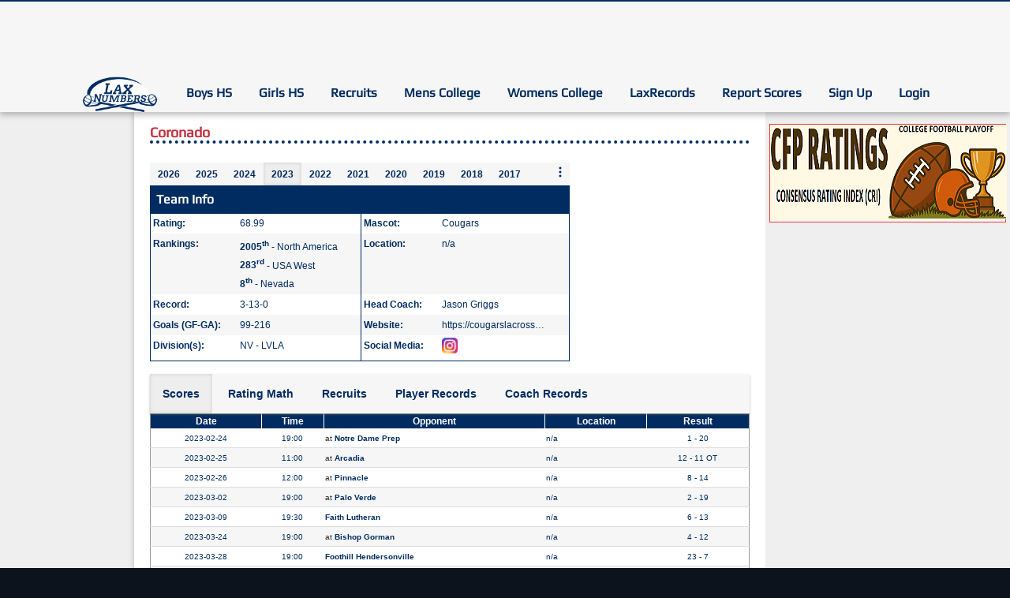

--- FILE ---
content_type: text/html; charset=UTF-8
request_url: https://www.laxnumbers.com/team_info.php?y=2023&t=12260
body_size: 42470
content:
<!DOCTYPE html>
<html lang = "en">
<head>
<base href="/">
<meta name="viewport" content="width=device-width, initial-scale=1, maximum-scale=1"><!-- InMobi Choice. Consent Manager Tag v3.0 (for TCF 2.2) -->
<script type="text/javascript" async=true>
(function() {
  var host = 'laxnumbers.com';
  var element = document.createElement('script');
  var firstScript = document.getElementsByTagName('script')[0];
  var url = 'https://cmp.inmobi.com'
    .concat('/choice/', 'X70W-gya10Q6h', '/', host, '/choice.js?tag_version=V3');
  var uspTries = 0;
  var uspTriesLimit = 3;
  element.async = true;
  element.type = 'text/javascript';
  element.src = url;

  firstScript.parentNode.insertBefore(element, firstScript);

  function makeStub() {
    var TCF_LOCATOR_NAME = '__tcfapiLocator';
    var queue = [];
    var win = window;
    var cmpFrame;

    function addFrame() {
      var doc = win.document;
      var otherCMP = !!(win.frames[TCF_LOCATOR_NAME]);

      if (!otherCMP) {
        if (doc.body) {
          var iframe = doc.createElement('iframe');

          iframe.style.cssText = 'display:none';
          iframe.name = TCF_LOCATOR_NAME;
          doc.body.appendChild(iframe);
        } else {
          setTimeout(addFrame, 5);
        }
      }
      return !otherCMP;
    }

    function tcfAPIHandler() {
      var gdprApplies;
      var args = arguments;

      if (!args.length) {
        return queue;
      } else if (args[0] === 'setGdprApplies') {
        if (
          args.length > 3 &&
          args[2] === 2 &&
          typeof args[3] === 'boolean'
        ) {
          gdprApplies = args[3];
          if (typeof args[2] === 'function') {
            args[2]('set', true);
          }
        }
      } else if (args[0] === 'ping') {
        var retr = {
          gdprApplies: gdprApplies,
          cmpLoaded: false,
          cmpStatus: 'stub'
        };

        if (typeof args[2] === 'function') {
          args[2](retr);
        }
      } else {
        if(args[0] === 'init' && typeof args[3] === 'object') {
          args[3] = Object.assign(args[3], { tag_version: 'V3' });
        }
        queue.push(args);
      }
    }

    function postMessageEventHandler(event) {
      var msgIsString = typeof event.data === 'string';
      var json = {};

      try {
        if (msgIsString) {
          json = JSON.parse(event.data);
        } else {
          json = event.data;
        }
      } catch (ignore) {}

      var payload = json.__tcfapiCall;

      if (payload) {
        window.__tcfapi(
          payload.command,
          payload.version,
          function(retValue, success) {
            var returnMsg = {
              __tcfapiReturn: {
                returnValue: retValue,
                success: success,
                callId: payload.callId
              }
            };
            if (msgIsString) {
              returnMsg = JSON.stringify(returnMsg);
            }
            if (event && event.source && event.source.postMessage) {
              event.source.postMessage(returnMsg, '*');
            }
          },
          payload.parameter
        );
      }
    }

    while (win) {
      try {
        if (win.frames[TCF_LOCATOR_NAME]) {
          cmpFrame = win;
          break;
        }
      } catch (ignore) {}

      if (win === window.top) {
        break;
      }
      win = win.parent;
    }
    if (!cmpFrame) {
      addFrame();
      win.__tcfapi = tcfAPIHandler;
      win.addEventListener('message', postMessageEventHandler, false);
    }
  };

  makeStub();

  var uspStubFunction = function() {
    var arg = arguments;
    if (typeof window.__uspapi !== uspStubFunction) {
      setTimeout(function() {
        if (typeof window.__uspapi !== 'undefined') {
          window.__uspapi.apply(window.__uspapi, arg);
        }
      }, 500);
    }
  };

  var checkIfUspIsReady = function() {
    uspTries++;
    if (window.__uspapi === uspStubFunction && uspTries < uspTriesLimit) {
      console.warn('USP is not accessible');
    } else {
      clearInterval(uspInterval);
    }
  };

  if (typeof window.__uspapi === 'undefined') {
    window.__uspapi = uspStubFunction;
    var uspInterval = setInterval(checkIfUspIsReady, 6000);
  }
})();
</script>
<!-- End InMobi Choice. Consent Manager Tag v3.0 (for TCF 2.2) -->


<!-- Google Maps -->
<script type="text/javascript"
        src="https://maps.google.com/maps/api/js?key=AIzaSyCrRTxVXJ9Yl7_YMdlrv8GrUZqQBatRqo8"></script>


<!--  jQuery 1.7+  -->
<!--<script src="jquery-1.9.1.min.js"></script>-->
<script
        src="https://code.jquery.com/jquery-3.2.1.min.js"
        integrity="sha256-hwg4gsxgFZhOsEEamdOYGBf13FyQuiTwlAQgxVSNgt4="
        crossorigin="anonymous"></script>

<link rel="stylesheet" href="css/layout.css" type="text/css"/>
<link rel="stylesheet" type="text/css" href="css/modal.css"/>
<link rel="stylesheet" type="text/css" href="css/scoreboard.css"/>
<link rel="stylesheet" type="text/css" href="css/mylax-scoreboard.css?v=20230220"/>
<style type='text/css'>
    .scrollholder {
        max-height: none;
        overflow-y: hidden;
    }

    .tableheads {
        border-style: none;
    }

</style>

<!-- ReCaptcha -->
<script src='https://www.google.com/recaptcha/api.js' async defer></script>

<!-- Google Auto Ads -->
<!--<script async src="//pagead2.googlesyndication.com/pagead/js/adsbygoogle.js"></script>-->
<!--<script>-->
<!--    if (document.documentElement.clientWidth < 960) {-->
<!--        (adsbygoogle = window.adsbygoogle || []).push({-->
<!--            google_ad_client: "ca-pub-6915156185914315",-->
<!--            enable_page_level_ads: true,-->
<!--            overlays: {bottom: true}-->
<!--        });-->
<!--    }-->
<!--</script>-->

<!-- Owl Carousel -->

<script src="js/owl-carousel/bundle.js"></script>

<!-- End Carousel -->

<!-- Google Adsense Verification -->
<meta name="google-adsense-account" content="ca-pub-6915156185914315">

<!-- Google Analytics -->
<!-- v4 - Google tag (gtag.js) -->
<script async src="https://www.googletagmanager.com/gtag/js?id=G-KNG5MEKS3Z"></script>
<script>
  window.dataLayer = window.dataLayer || [];
  function gtag(){dataLayer.push(arguments);}
  gtag('js', new Date());

  gtag('config', 'G-KNG5MEKS3Z');
</script>
<title>Coronado Boys High School Lacrosse Team Information, Schedule & Scores - LaxNumbers</title>

<link rel='stylesheet' type='text/css' href='css/mhr-v2.css?v=20250318'>
<style>
table {
 min-width : 90%;
 margin: 0 auto;
}
</style>

<link rel="stylesheet" href="https://a.pub.network/core/pubfig/cls.css">
<script data-cfasync="false" type="text/javascript">
  var freestar = freestar || {};
  freestar.queue = freestar.queue || [];
  freestar.config = freestar.config || {};
  freestar.config.enabled_slots = [];
  freestar.initCallback = function () { (freestar.config.enabled_slots.length === 0) ? freestar.initCallbackCalled = false : freestar.newAdSlots(freestar.config.enabled_slots) 
}
</script>
<script src="https://a.pub.network/laxnumbers-com/pubfig.min.js" async></script>
<script type="text/javascript" src="js/MHRAds.js?v=1.0.102"></script>

<script type="text/javascript">





(function () {

    
   MHRAds.ads = [
    {
        "slot": "banner",
        "name": "freestar",
        "freq": 9
    },
    {
        "slot": "in-context",
        "name": "freestar",
        "freq": 5
    },
    {
        "slot": "left-column",
        "name": "freestar",
        "freq": 1
    }
];


   MHRAds.slotParams = {
        "banner" : {
             "style" : "display:inline-block;width:728px;height:90px"
           , "data-ad-client" : "ca-pub-6915156185914315"
           , "data-ad-slot" : "4732895784"
        }
     ,  "left-column" : {
            "class" : "adsbygoogle left-col-google-ad"
         ,  "data-ad-client": "ca-pub-6915156185914315"
         ,  "data-ad-slot": "6019248094"
       }
   };

   MHRAds.init();

})();
</script>
<script type="text/javascript" src="js/LNAccess.js"></script>
<script type="text/javascript">
LNAccess( "\/team_info.php" );
</script>
<style>
    .team-season-menu {
        position: absolute;
        margin: 0;
        padding: 0.8rem;
        border: solid 1px #ddd;
        background: #f8f8f8;
        box-shadow: 0px 4px 7px 0px rgba(89,89,89,0.38);
        z-index: 400;
        display: none;
    }
    .team-season-menu-open {
        display: block;
    }
    .team-season-trigger {
        background: none;
        appearance: none;
        border-style: none;
        border-style: none !important;
        box-shadow: unset !important;
        padding: 0.25rem !important;
    }
    .season-nav {
        display: flex;
    }
    .season-nav li a {
        padding: 3px 10px !important;
    }
    .season-nav li:last-of-type {
        flex-grow: 1;
        text-align: right;
    }
    .season-nav li:last-of-type:hover {
        background: unset;
        box-shadow: unset;
    }
    .lr-max-key {
        margin-top: 2rem;
        max-width: 560px;
        border: solid 1px #aaa;
    }
    .lr-max-key .scrollholder {
        border-style: none;
    }
    .lr-max-key .tablecontainer {
        border-style: none;
    }
    .lr-max-key table {
        border-style: none;
    }
    .lr-max-key h5 {
        margin: 0;
        padding: 0.25rem 0.5rem;
        background: #ddd;
        border-bottom: solid 1px #aaa;
    }
    .lr-max-key th {
        background: #ddd;
        color: #002c61;
    }
    .lr-max-key td {
        text-align: center;
        white-space: nowrap;
    }
</style>
</head>
<body>

<nav class="mobile-nav closed">
<button id="mobile-menu-button" class="mobile-menu-button">
    <span></span>
    <span></span>
    <span></span>
</button>
<div>
<!--				<div id = "nav_left" class = "col"></div>
				
				<div id = "nav_centre" class = "col"> -->
				<ul id="main-navigation-6953625778bd15.69580938" class='nav-list'>
                    <li class="nested"><a href="index.php"><img src="images/logo-LaxNumbers.png"></a></li>
                    <li class="nested"><a href="current-rankings/boys">Boys HS</a>
                        <ul>
                            <li><a href="current-rankings/boys">Rankings</a></li>
                            <li><a href="scoreboard/0">Schedule/Results</a></li>
                        </ul>
                    </li>
                    <li class="nested"><a href="current-rankings/girls">Girls HS</a>
                        <ul>
                            <li><a href="current-rankings/girls">Rankings</a></li>
                            <li><a href="scoreboard/1">Schedule/Results</a></li>
                        </ul>
                    </li>
                    <li class="nested"><a href="recruits.php">Recruits</a>
                        <ul>
                            <li><a href="recruits.php?add_recruit=1">Add Recruit</a></li>
                        </ul>
                    </li>
                    <!--<li><a href="http://www.laxbytes.com/RECRUITS/recruits.php" target="_blank">Recruits</a>-->
                    <li class="nested"><a href="current-rankings/college">Mens College</a>
                        <ul>
                            <li><a href="current-rankings/college">Rankings</a></li>
                            <li><a href="scoreboard/401">Schedule/Results</a></li>
                        </ul>
                    </li>
                    <li class="nested"><a href="current-rankings/womens">Womens College</a>
                        <ul>
                            <li><a href="current-rankings/womens">Rankings</a></li>
                            <li><a href="scoreboard/501">Schedule/Results</a></li>
                        </ul>
                    </li>
                    <li class="nested"><a>LaxRecords</a>
                        <ul>
                            <li class="nested"><a>Player Records</a>
                                <ul class="child row-1">
                                    <li><a href="player_stats.php?type=01">All Time Records</a></li>
                                    <li><a href="player_stats.php?type=31">Most Points - Career</a></li>
                                    <li><a href="player_stats.php?type=21">Most Points - Season</a></li>
                                    <li><a href="player_stats.php?type=11">Most Points - Game</a></li>
                                    <li><a href="player_stats.php?type=32">Most Goals - Career</a></li>
                                    <li><a href="player_stats.php?type=22">Most Goals - Season</a></li>
                                    <li><a href="player_stats.php?type=12">Most Goals - Game</a></li>
                                    <li><a href="player_stats.php?type=33">Most Assists - Career</a></li>
                                    <li><a href="player_stats.php?type=23">Most Assists - Season</a></li>
                                    <li><a href="player_stats.php?type=13">Most Assists - Game</a></li>
                                    <li><a href="player_stats.php?type=34">Most Face-off Wins - Career</a></li>
                                    <li><a href="player_stats.php?type=24">Most Face-off Wins - Season</a></li>
                                    <li><a href="player_stats.php?type=14">Most Face-off Wins - Game</a></li>
                                    <li><a href="player_stats.php?type=35">Most Saves - Career</a></li>
                                    <li><a href="player_stats.php?type=25">Most Saves - Season</a></li>
                                    <li><a href="player_stats.php?type=15">Most Saves - Game</a></li>
                                </ul>
                            </li>
                            <li class="nested"><a href="">Coach Records</a>
                                <ul class="child row-2">
                                    <li><a href="coach_stats.php?type=01">Career Wins</a></li>
                                    <li><a href="coach_stats.php?type=02">Career Championship</a></li>
                                </ul>
                            </li>
                            <li><a href="/laxrecords_submission.php">Submit a Record</a></li>
                        </ul>
                    </li>
                    <li><a href="reportscores.php">Report Scores</a></li>
                    <li><a href="teamofficial.php">Sign Up</a></li>
                    <li class = "end"><a href="login.php">Login</a></li>
				</ul>
<!--				</div>
				<div id = "nav_right" class = "col"></div> -->

                <script type='text/javascript'>
                    (function() {
                        var nav = document.getElementById( "main-navigation-6953625778bd15.69580938" ),
                            li = nav.getElementsByTagName('li'),
                            par = nav.parentNode; 
                        if( /\btop-nav\b/.test(par.className) ){
                            for(var i = 0; i < li.length; i++) {
                                var ul = li[i].getElementsByTagName('ul');
                                if(ul.length) {
                                    li[i].onmouseover = function(e) {
                                        var ul = this.getElementsByTagName('ul')[0];
                                        ul.style.display = 'block';  
                                    } 
                                    li[i].onmouseout = function(e) {
                                        var ul = this.getElementsByTagName('ul')[0];
                                        ul.style.display = 'none';  
                                    } 
                                }
                            }
                        }
                    })();
                </script>

</div>
</nav>
<div class="column">

<nav class='top-nav'>
<!-- PLACE THIS SECTION INSIDE OF YOUR BODY TAGS -->
<!-- Tag ID: laxnumbers_static_pushdown -->
<div align="center" data-freestar-ad="__320x50 __970x90" id="laxnumbers_static_pushdown">
  <script data-cfasync="false" type="text/javascript">
    freestar.config.enabled_slots.push({ placementName: "laxnumbers_static_pushdown", slotId: "laxnumbers_static_pushdown" });
  </script>
</div>

    <!--<div class='nav-ad'>-->
        <!--<div class="top-ad">-->
            <!--&lt;!&ndash;&lt;!&ndash; google ad could go here &ndash;&gt;&ndash;&gt;-->
              <!--&lt;!&ndash;<script>&ndash;&gt;-->
                  <!--&lt;!&ndash;(function () {&ndash;&gt;-->
                         <!--&lt;!&ndash;MHRAds.show( 'banner' ) ;&ndash;&gt;-->
                  <!--&lt;!&ndash;})()&ndash;&gt;-->
             <!--&lt;!&ndash;</script>&ndash;&gt;-->
        <!--</div>-->
    <!--</div>--><!--				<div id = "nav_left" class = "col"></div>
				
				<div id = "nav_centre" class = "col"> -->
				<ul id="main-navigation-6953625778bec6.23631910" class='nav-list'>
                    <li class="nested"><a href="index.php"><img src="images/logo-LaxNumbers.png"></a></li>
                    <li class="nested"><a href="current-rankings/boys">Boys HS</a>
                        <ul>
                            <li><a href="current-rankings/boys">Rankings</a></li>
                            <li><a href="scoreboard/0">Schedule/Results</a></li>
                        </ul>
                    </li>
                    <li class="nested"><a href="current-rankings/girls">Girls HS</a>
                        <ul>
                            <li><a href="current-rankings/girls">Rankings</a></li>
                            <li><a href="scoreboard/1">Schedule/Results</a></li>
                        </ul>
                    </li>
                    <li class="nested"><a href="recruits.php">Recruits</a>
                        <ul>
                            <li><a href="recruits.php?add_recruit=1">Add Recruit</a></li>
                        </ul>
                    </li>
                    <!--<li><a href="http://www.laxbytes.com/RECRUITS/recruits.php" target="_blank">Recruits</a>-->
                    <li class="nested"><a href="current-rankings/college">Mens College</a>
                        <ul>
                            <li><a href="current-rankings/college">Rankings</a></li>
                            <li><a href="scoreboard/401">Schedule/Results</a></li>
                        </ul>
                    </li>
                    <li class="nested"><a href="current-rankings/womens">Womens College</a>
                        <ul>
                            <li><a href="current-rankings/womens">Rankings</a></li>
                            <li><a href="scoreboard/501">Schedule/Results</a></li>
                        </ul>
                    </li>
                    <li class="nested"><a>LaxRecords</a>
                        <ul>
                            <li class="nested"><a>Player Records</a>
                                <ul class="child row-1">
                                    <li><a href="player_stats.php?type=01">All Time Records</a></li>
                                    <li><a href="player_stats.php?type=31">Most Points - Career</a></li>
                                    <li><a href="player_stats.php?type=21">Most Points - Season</a></li>
                                    <li><a href="player_stats.php?type=11">Most Points - Game</a></li>
                                    <li><a href="player_stats.php?type=32">Most Goals - Career</a></li>
                                    <li><a href="player_stats.php?type=22">Most Goals - Season</a></li>
                                    <li><a href="player_stats.php?type=12">Most Goals - Game</a></li>
                                    <li><a href="player_stats.php?type=33">Most Assists - Career</a></li>
                                    <li><a href="player_stats.php?type=23">Most Assists - Season</a></li>
                                    <li><a href="player_stats.php?type=13">Most Assists - Game</a></li>
                                    <li><a href="player_stats.php?type=34">Most Face-off Wins - Career</a></li>
                                    <li><a href="player_stats.php?type=24">Most Face-off Wins - Season</a></li>
                                    <li><a href="player_stats.php?type=14">Most Face-off Wins - Game</a></li>
                                    <li><a href="player_stats.php?type=35">Most Saves - Career</a></li>
                                    <li><a href="player_stats.php?type=25">Most Saves - Season</a></li>
                                    <li><a href="player_stats.php?type=15">Most Saves - Game</a></li>
                                </ul>
                            </li>
                            <li class="nested"><a href="">Coach Records</a>
                                <ul class="child row-2">
                                    <li><a href="coach_stats.php?type=01">Career Wins</a></li>
                                    <li><a href="coach_stats.php?type=02">Career Championship</a></li>
                                </ul>
                            </li>
                            <li><a href="/laxrecords_submission.php">Submit a Record</a></li>
                        </ul>
                    </li>
                    <li><a href="reportscores.php">Report Scores</a></li>
                    <li><a href="teamofficial.php">Sign Up</a></li>
                    <li class = "end"><a href="login.php">Login</a></li>
				</ul>
<!--				</div>
				<div id = "nav_right" class = "col"></div> -->

                <script type='text/javascript'>
                    (function() {
                        var nav = document.getElementById( "main-navigation-6953625778bec6.23631910" ),
                            li = nav.getElementsByTagName('li'),
                            par = nav.parentNode; 
                        if( /\btop-nav\b/.test(par.className) ){
                            for(var i = 0; i < li.length; i++) {
                                var ul = li[i].getElementsByTagName('ul');
                                if(ul.length) {
                                    li[i].onmouseover = function(e) {
                                        var ul = this.getElementsByTagName('ul')[0];
                                        ul.style.display = 'block';  
                                    } 
                                    li[i].onmouseout = function(e) {
                                        var ul = this.getElementsByTagName('ul')[0];
                                        ul.style.display = 'none';  
                                    } 
                                }
                            }
                        }
                    })();
                </script>
</nav>
<div id="column-wrapper" class="flex">

<div id="left-column">
    <div class="left-column sticky-column">

    <!-- Tag ID: laxnumbers_skyscraper_left -->
<div align="center" data-freestar-ad="__160x600" id="laxnumbers_skyscraper_left">
  <script data-cfasync="false" type="text/javascript">
        freestar.config.enabled_slots.push({ placementName: "laxnumbers_skyscraper_left", slotId: "laxnumbers_skyscraper_left" });
  </script>
</div>

    </div>
</div>
<div class="center-right-columns">
    <div id="main-column" class='main-wrapper'>
        <main id="main-content">
<h4 class="sitestyle6">Coronado</h4>
<div class="team-assoc-info">
<div class="desc-container">
<ul id="team-season-list" class="season-nav nav-list">
    <li >
        <a href="/team_info.php?y=2026&amp;t=12260">2026</a>
    </li>
    <li >
        <a href="/team_info.php?y=2025&amp;t=12260">2025</a>
    </li>
    <li >
        <a href="/team_info.php?y=2024&amp;t=12260">2024</a>
    </li>
    <li class="nav-list-selected">
        <a href="/team_info.php?y=2023&amp;t=12260">2023</a>
    </li>
    <li >
        <a href="/team_info.php?y=2022&amp;t=12260">2022</a>
    </li>
    <li >
        <a href="/team_info.php?y=2021&amp;t=12260">2021</a>
    </li>
    <li >
        <a href="/team_info.php?y=2020&amp;t=12260">2020</a>
    </li>
    <li >
        <a href="/team_info.php?y=2019&amp;t=12260">2019</a>
    </li>
    <li >
        <a href="/team_info.php?y=2018&amp;t=12260">2018</a>
    </li>
    <li >
        <a href="/team_info.php?y=2017&amp;t=12260">2017</a>
    </li>
    <li >
        <a href="/team_info.php?y=2016&amp;t=12260">2016</a>
    </li>
    <li >
        <a href="/team_info.php?y=2015&amp;t=12260">2015</a>
    </li>
    <li >
        <a href="/team_info.php?y=2014&amp;t=12260">2014</a>
    </li>
    <li >
        <a href="/team_info.php?y=2013&amp;t=12260">2013</a>
    </li>
    <li>
		<button class="team-season-trigger" id="team-season-trigger" aria-label="More seasons" aria-expanded="false" aria-haspopup="true">
			<svg xmlns="http://www.w3.org/2000/svg" width="16" height="16" fill="currentColor" class="bi bi-three-dots-vertical" viewBox="0 0 16 16">
			  <path d="M9.5 13a1.5 1.5 0 1 1-3 0 1.5 1.5 0 0 1 3 0m0-5a1.5 1.5 0 1 1-3 0 1.5 1.5 0 0 1 3 0m0-5a1.5 1.5 0 1 1-3 0 1.5 1.5 0 0 1 3 0"/>
			</svg>
		</button>
	</li>
</ul>
<div class="team-season-menu" id="team-season-menu">
<ul>
    <li>
        <a href="/team_info.php?y=2026&amp;t=12260">2026</a>
    </li>
    <li>
        <a href="/team_info.php?y=2025&amp;t=12260">2025</a>
    </li>
    <li>
        <a href="/team_info.php?y=2024&amp;t=12260">2024</a>
    </li>
    <li>
        <a href="/team_info.php?y=2023&amp;t=12260">2023</a>
    </li>
    <li>
        <a href="/team_info.php?y=2022&amp;t=12260">2022</a>
    </li>
    <li>
        <a href="/team_info.php?y=2021&amp;t=12260">2021</a>
    </li>
    <li>
        <a href="/team_info.php?y=2020&amp;t=12260">2020</a>
    </li>
    <li>
        <a href="/team_info.php?y=2019&amp;t=12260">2019</a>
    </li>
    <li>
        <a href="/team_info.php?y=2018&amp;t=12260">2018</a>
    </li>
    <li>
        <a href="/team_info.php?y=2017&amp;t=12260">2017</a>
    </li>
    <li>
        <a href="/team_info.php?y=2016&amp;t=12260">2016</a>
    </li>
    <li>
        <a href="/team_info.php?y=2015&amp;t=12260">2015</a>
    </li>
    <li>
        <a href="/team_info.php?y=2014&amp;t=12260">2014</a>
    </li>
    <li>
        <a href="/team_info.php?y=2013&amp;t=12260">2013</a>
    </li>
</ul>
</div>
<script>
document.addEventListener("DOMContentLoaded", function() {
    var triggerWidth = 25;
    var btnWidth = 48;
    var d = document;
    var teamSeasons = [2026,2025,2024,2023,2022,2021,2020,2019,2018,2017,2016,2015,2014,2013];
    var teamSeasonList = d.getElementById("team-season-list");
    var teamSeasonMenu = d.getElementById("team-season-menu");
    var teamSeasonTrigger = d.getElementById("team-season-trigger");
    var menuHover = false;
    var triggerHover = false;
    var menuOpen = false;

    function setMenuPosition() {
        var triggerBox = teamSeasonTrigger.getBoundingClientRect();
        teamSeasonMenu.style.top = (triggerBox.height + triggerBox.top + window.scrollY) + "px";
        teamSeasonMenu.style.left = (triggerBox.left - btnWidth + 15) + "px";
    }

    function openMenu() {
        setMenuPosition();
        menuOpen = true;
        teamSeasonMenu.className = "team-season-menu team-season-menu-open";
        teamSeasonTrigger.setAttribute( "aria-expanded", "true" );
    }

    function closeMenu() {
        menuOpen = false;
        teamSeasonMenu.className = "team-season-menu";
        teamSeasonTrigger.setAttribute( "aria-expanded", "false" );
    }

    function toggleMenu() {
        setMenuPosition();
        menuOpen = !menuOpen;
        teamSeasonMenu.className = "team-season-menu" + (menuOpen ? " team-season-menu-open" : "");
        teamSeasonTrigger.setAttribute( "aria-expanded", teamSeasonMenu.open );
    }

    function resizeHandler() {
        var width;
        var menuLen;
        var listItems = teamSeasonList.getElementsByTagName("li");
        var menuItems = teamSeasonMenu.getElementsByTagName("li");

        for( var i = 0; i < listItems.length-1; i++ )
            listItems[i].style.display = "none";

        width = teamSeasonList.clientWidth;
        menuLen = Math.max( Math.floor( width / btnWidth ), 0);

        // Make space for the trigger if it's displayed.
        // Otherwise, fit as many seasons in the top bar as possible.
        if( menuLen < menuItems.length ){
            width = teamSeasonList.clientWidth - triggerWidth;
            menuLen = Math.max( Math.floor( width / btnWidth ), 0);
        }

        for( var i = 0; i < menuLen && i < listItems.length - 1; i++ ) {
            listItems[i].style.display = "inline-block";
            menuItems[i].style.display = "none";
        }

        for( var i = menuLen; i < menuItems.length; i++ ) {
            menuItems[i].style.display = "list-item";
        }
        if( menuItems.length > menuLen ) {
            listItems[listItems.length - 1].style.display = "inline-block";
        }else{
            listItems[listItems.length - 1].style.display = "none";
        }
        setMenuPosition();
	}

    window.addEventListener("resize", resizeHandler);
    window.addEventListener("scroll", setMenuPosition);
    resizeHandler();

    teamSeasonTrigger.addEventListener("mouseenter", function() {
        triggerHover = true;
        openMenu();
    });
    teamSeasonTrigger.parentNode.addEventListener("mouseleave", function() {
        triggerHover = false;
        setTimeout( function () {
            if( !triggerHover && !menuHover )
                closeMenu();
        }, 25);
    });
    teamSeasonMenu.addEventListener("mouseenter", function() {
        menuHover = true;
    });
    teamSeasonMenu.addEventListener("mouseleave", function() {
        menuHover = false;
        setTimeout( function () {
            if( !triggerHover && !menuHover )
                closeMenu();
        }, 25);
    });
    teamSeasonTrigger.addEventListener("click", toggleMenu);

});
</script>
<h5>Team Info</h5>
<div class="desc-container-table">
<table>
    <tr>
        <th>Rating</th>
        <td>68.99</td>
        <th>Mascot</th>
        <td>Cougars</td>
    </tr>
    <tr>
        <th>Rankings</th>
        <td>
            <ul>
        
	    	<li><a href="/ratings.php?y=2023&v=3000"><b>2005<sup>th</sup></b> - North America</a></li>
	    	<li><a href="/ratings.php?y=2023&v=3004"><b>283<sup>rd</sup></b> - USA West</a></li>
	    	<li><a href="/ratings.php?y=2023&v=3341"><b>8<sup>th</sup></b> - Nevada</a></li>
            </ul>
        </td>
        <th>Location</th>
        <td>n/a</td>        </td>
    </tr>
    <tr>
        <th>Record</th>
        <td>3-13-0</td>
        <th>Head Coach</th>
        <td>Jason Griggs</td>
    </tr>
    <tr>
        <th>Goals (GF-GA)</th>
        <td>99-216</td>
        <th>Website</th>
        <td><a href="https://cougarslacrosse.leagueapps.com/" target="_blank" title="https://cougarslacrosse.leagueapps.com/">https://cougarslacross&hellip;</a></td>
    </tr>
    <tr>
        <th>Division(s)</th>
        <td>
            <ul>
                <li><a href="/division_info.php?y=2023&amp;d=1514">NV - LVLA</a></li>
            </ul>
        </td>
        <th>Social Media</th>
        <td id="social-media">
<div class="social-media">
    <a class="sm-link" href="https://www.instagram.com/cougarslax.team/?hl=en" target="_blank">
        <img class="sm-icon" src="/images/gui/instagram.png" alt="Instagram" height="20">
    </a> 
</div>
        </td>
    </tr>
</table>
</div>
</div>
<div class="desc-img-edit active">
</div>
</div>
<ul class="info-page nav-list" id="nav-list">
    <li class="nav-list-selected"><a href="/team_info.php?y=2023&t=12260">Scores</a></li>
    <li ><a href="/team_info.php?y=2023&t=12260&s=1">Rating Math</a></li>
    <li ><a href="/team_info.php?y=2023&t=12260&s=2">Recruits</a></li>
    <li ><a href="/team_info.php?y=2023&t=12260&s=3">Player Records</a></li>
    <li ><a href="/team_info.php?y=2023&t=12260&s=4">Coach Records</a></li>
</ul>
<div class="info-page-body"><div class ='tablecontainer'>
<div class = 'tableheads targ'></div>
<div class = 'scrollholder'>
<table class='linked_table' border="1" style="border-collapse: collapse" width="94%" cellspacing="0" cellpadding="3">
  <tr>
  <thead>
    <th bgcolor="#002c61"><font face="Arial" color="#FFFFFF">Date</font></td>
    <th bgcolor="#002c61"><font face="Arial" color="#FFFFFF">Time</font></td>
    <th bgcolor="#002c61"><font face="Arial" color="#FFFFFF">Opponent</font></td>
    <th bgcolor="#002c61"><font face="Arial" color="#FFFFFF">Location</font></td>
    <th bgcolor="#002c61"><font face="Arial" color="#FFFFFF">Result</font></td>
  </tr>
  </thead>
  <tbody>
  <tr>
    <td nowrap align=center><SPAN class=sitestyle1>2023-02-24</span></td>
    <td nowrap align=center><SPAN class=sitestyle1>19:00</span></td>
    <td nowrap align=left><SPAN class=sitestyle1><em class='at-vs-ind'>at</em> <a href="team_info.php?y=2023&t=10026">Notre Dame Prep</a></span></td>
    <td align=left><SPAN class=sitestyle1>n/a</span></td>
    <td nowrap align=center><SPAN class=sitestyle1>1 - 20</span></td>
  </tr>
  <tr>
    <td nowrap align=center><SPAN class=sitestyle1>2023-02-25</span></td>
    <td nowrap align=center><SPAN class=sitestyle1>11:00</span></td>
    <td nowrap align=left><SPAN class=sitestyle1><em class='at-vs-ind'>at</em> <a href="team_info.php?y=2023&t=10016">Arcadia</a></span></td>
    <td align=left><SPAN class=sitestyle1>n/a</span></td>
    <td nowrap align=center><SPAN class=sitestyle1>12 - 11 OT</span></td>
  </tr>
  <tr>
    <td nowrap align=center><SPAN class=sitestyle1>2023-02-26</span></td>
    <td nowrap align=center><SPAN class=sitestyle1>12:00</span></td>
    <td nowrap align=left><SPAN class=sitestyle1><em class='at-vs-ind'>at</em> <a href="team_info.php?y=2023&t=10027">Pinnacle</a></span></td>
    <td align=left><SPAN class=sitestyle1>n/a</span></td>
    <td nowrap align=center><SPAN class=sitestyle1>8 - 14</span></td>
  </tr>
  <tr>
    <td nowrap align=center><SPAN class=sitestyle1>2023-03-02</span></td>
    <td nowrap align=center><SPAN class=sitestyle1>19:00</span></td>
    <td nowrap align=left><SPAN class=sitestyle1><em class='at-vs-ind'>at</em> <a href="team_info.php?y=2023&t=12263">Palo Verde</a></span></td>
    <td align=left><SPAN class=sitestyle1>n/a</span></td>
    <td nowrap align=center><SPAN class=sitestyle1>2 - 19</span></td>
  </tr>
  <tr>
    <td nowrap align=center><SPAN class=sitestyle1>2023-03-09</span></td>
    <td nowrap align=center><SPAN class=sitestyle1>19:30</span></td>
    <td nowrap align=left><SPAN class=sitestyle1><a href="team_info.php?y=2023&t=12261">Faith Lutheran</a></span></td>
    <td align=left><SPAN class=sitestyle1>n/a</span></td>
    <td nowrap align=center><SPAN class=sitestyle1>6 - 13</span></td>
  </tr>
  <tr>
    <td nowrap align=center><SPAN class=sitestyle1>2023-03-24</span></td>
    <td nowrap align=center><SPAN class=sitestyle1>19:00</span></td>
    <td nowrap align=left><SPAN class=sitestyle1><em class='at-vs-ind'>at</em> <a href="team_info.php?y=2023&t=12257">Bishop Gorman</a></span></td>
    <td align=left><SPAN class=sitestyle1>n/a</span></td>
    <td nowrap align=center><SPAN class=sitestyle1>4 - 12</span></td>
  </tr>
  <tr>
    <td nowrap align=center><SPAN class=sitestyle1>2023-03-28</span></td>
    <td nowrap align=center><SPAN class=sitestyle1>19:00</span></td>
    <td nowrap align=left><SPAN class=sitestyle1><a href="team_info.php?y=2023&t=14318">Foothill Hendersonville</a></span></td>
    <td align=left><SPAN class=sitestyle1>n/a</span></td>
    <td nowrap align=center><SPAN class=sitestyle1>23 - 7</span></td>
  </tr>
  <tr>
    <td nowrap align=center><SPAN class=sitestyle1>2023-03-31</span></td>
    <td nowrap align=center><SPAN class=sitestyle1>20:00</span></td>
    <td nowrap align=left><SPAN class=sitestyle1><em class='at-vs-ind'>at</em> <a href="team_info.php?y=2023&t=12977">Grant</a></span></td>
    <td align=left><SPAN class=sitestyle1>n/a</span></td>
    <td nowrap align=center><SPAN class=sitestyle1>5 - 18</span></td>
  </tr>
  <tr>
    <td nowrap align=center><SPAN class=sitestyle1>2023-04-01</span></td>
    <td nowrap align=center><SPAN class=sitestyle1>10:00</span></td>
    <td nowrap align=left><SPAN class=sitestyle1><em class='at-vs-ind'>at</em> <a href="team_info.php?y=2023&t=13754">Juanita</a></span></td>
    <td align=left><SPAN class=sitestyle1></span></td>
    <td nowrap align=center><SPAN class=sitestyle1>11 - 8</span></td>
  </tr>
  <tr>
    <td nowrap align=center><SPAN class=sitestyle1>2023-04-01</span></td>
    <td nowrap align=center><SPAN class=sitestyle1>18:00</span></td>
    <td nowrap align=left><SPAN class=sitestyle1><em class='at-vs-ind'>vs</em> <a href="team_info.php?y=2023&t=12982">Bend-Caldera</a></span></td>
    <td align=left><SPAN class=sitestyle1>n/a</span></td>
    <td nowrap align=center><SPAN class=sitestyle1>6 - 15</span></td>
  </tr>
  <tr>
    <td nowrap align=center><SPAN class=sitestyle1>2023-04-02</span></td>
    <td nowrap align=center><SPAN class=sitestyle1>10:00</span></td>
    <td nowrap align=left><SPAN class=sitestyle1><em class='at-vs-ind'>vs</em> <a href="team_info.php?y=2023&t=12986">Summit</a></span></td>
    <td align=left><SPAN class=sitestyle1>n/a</span></td>
    <td nowrap align=center><SPAN class=sitestyle1>1 - 14</span></td>
  </tr>
  <tr>
    <td nowrap align=center><SPAN class=sitestyle1>2023-04-11</span></td>
    <td nowrap align=center><SPAN class=sitestyle1>19:00</span></td>
    <td nowrap align=left><SPAN class=sitestyle1><a href="team_info.php?y=2023&t=12263">Palo Verde</a></span></td>
    <td align=left><SPAN class=sitestyle1>n/a</span></td>
    <td nowrap align=center><SPAN class=sitestyle1>5 - 18</span></td>
  </tr>
  <tr>
    <td nowrap align=center><SPAN class=sitestyle1>2023-04-14</span></td>
    <td nowrap align=center><SPAN class=sitestyle1>19:30</span></td>
    <td nowrap align=left><SPAN class=sitestyle1><em class='at-vs-ind'>at</em> <a href="team_info.php?y=2023&t=12261">Faith Lutheran</a></span></td>
    <td align=left><SPAN class=sitestyle1>n/a</span></td>
    <td nowrap align=center><SPAN class=sitestyle1>4 - 13</span></td>
  </tr>
  <tr>
    <td nowrap align=center><SPAN class=sitestyle1>2023-04-18</span></td>
    <td nowrap align=center><SPAN class=sitestyle1>19:00</span></td>
    <td nowrap align=left><SPAN class=sitestyle1><a href="team_info.php?y=2023&t=12257">Bishop Gorman</a></span></td>
    <td align=left><SPAN class=sitestyle1>n/a</span></td>
    <td nowrap align=center><SPAN class=sitestyle1>3 - 14</span></td>
  </tr>
  <tr>
    <td nowrap align=center><SPAN class=sitestyle1>2023-04-28</span></td>
    <td nowrap align=center><SPAN class=sitestyle1>19:00</span></td>
    <td nowrap align=left><SPAN class=sitestyle1><a href="team_info.php?y=2023&t=12258">Centennial</a></span></td>
    <td align=left><SPAN class=sitestyle1>n/a</span></td>
    <td nowrap align=center><SPAN class=sitestyle1>8 - 20</span></td>
  </tr>
  <tr>
    <td nowrap align=center><SPAN class=sitestyle1>2023-05-02</span></td>
    <td nowrap align=center><SPAN class=sitestyle1>19:00</span></td>
    <td nowrap align=left><SPAN class=sitestyle1><em class='at-vs-ind'>at</em> <a href="team_info.php?y=2023&t=12258">Centennial</a></span></td>
    <td align=left><SPAN class=sitestyle1>n/a</span></td>
    <td nowrap align=center><SPAN class=sitestyle1>0 - 1 (F)</span></td>
  </tr>
  </tbody>
</table>

</div>
</div>
<br><p><SPAN class=sitestyle9>2023 Season Totals for the Coronado</span></p>

<p><SPAN class=sitestyle5>Current Season Record - All Games (W-L-T): 3-13-0 &nbsp;&nbsp;&nbsp;GF=99 GA=217</span><br><br>
</div>
        </main>
    </div>
    <div id="right-column" class="right-column">
        <div class="sticky-column">
<section class='links-widget'>
<a href="http://cfpratings.com" target="_blank"><img src="/images/ads/cfp_new.png" height=120 width=300></a>
</section>
<!-- PLACE THIS SECTION INSIDE OF YOUR BODY TAGS -->
<!-- Tag ID: laxnumbers_medrec_right -->
    <div align="center" data-freestar-ad="__300x250" id="laxnumbers_medrec_right">
        <script data-cfasync="false" type="text/javascript">
            freestar.config.enabled_slots.push({ placementName: "laxnumbers_medrec_right", slotId: "laxnumbers_medrec_right" });
        </script>
    </div>
<!-- Tag ID: laxnumbers_medrec_right_2 -->
    <div align="center" data-freestar-ad="__300x250" id="laxnumbers_medrec_right_2">
        <script data-cfasync="false" type="text/javascript">
            freestar.config.enabled_slots.push({ placementName: "laxnumbers_medrec_right_2", slotId: "laxnumbers_medrec_right_2" });
        </script>
    </div>
      <a class="twitter-timeline" href="https://twitter.com/laxrankings" data-height="500">Tweets by @laxrankings</a>
<script>!function(d,s,id){var js,fjs=d.getElementsByTagName(s)[0],p=/^http:/.test(d.location)?'http':'https';if(!d.getElementById(id)){js=d.createElement(s);js.id=id;js.src=p+"://platform.twitter.com/widgets.js";fjs.parentNode.insertBefore(js,fjs);}}(document,"script","twitter-wjs");</script>
        </div>
    </div>
</div>
</div>
<footer>
    				<div id = "footer_content">
					
					<p>&copy; 2025 LaxNumbers.com</p>
					<hr style="width:82%; margin-bottom:0px;" />
				<ul>
					<li><a href="about.php">About</a></li>
					<li><a href="history.php">News</a></li>
					<li><a href="faq.php">FAQ</a></li>
					<li><a href="sponsorship.php">Advertise</a></li>
					<li class = "end"><a href="contact_us.php">Contact</a></li>

				</ul>

<br>

					
				</div>

</footer>
</div>

<!-- Mobile Nav --> 
<script type="text/javascript">
(function() {
    var nav_button = document.getElementById("mobile-menu-button"),
        nav = nav_button.parentNode;
    nav_button.addEventListener("click",function() {
        if ( nav.className.match(/\bclosed\b/) ) {
            nav.className = nav.className.replace(/\bclosed\b/, "open");
        }else { 
            nav.className = nav.className.replace(/\bopen\b/, "closed"); 
        }
    },false);
})();
</script>
</body>
</html>


--- FILE ---
content_type: text/css
request_url: https://www.laxnumbers.com/css/layout.css
body_size: 23585
content:

@font-face {
 font-family: "Play";
  src: url("../fonts/Play-Regular.eot");/* IE9 Compat Modes */
  src: url("../fonts/Play-Regular.ttf")  format('truetype'); 
}


h3 {
color: #002c61;

}

#gradient, #scratches {position:fixed; width:100%; left:0px; right:0px; bottom:0px;} 
#gradient { height: 300px; background-image:url('../images/gui/background_gradient2.png');}
#scratches { opacity: 0.7; height: 600px; background-image:url('../images/gui/scratches.png');}
#horizon { position:relative; width: 1000px; margin: 0px auto; /*overflow:hidden;*/ }
#column { position: absolute; min-height:100%; top: 0px; bottom:0px; width: 100%; /*max-width:1000px;*/  }
#banner { position:relative; margin:0px; left:2px; top:0px; width:100%; height:174px; background-repeat:no-repeat; background-position: right top; background-size: auto 100%;}
#banner_back { position:relative; display:table; margin:0px auto; left:2px; top:0px; width:100%; height:100%; table-layout:fixed; }
	#banner_left, #banner_centre, #banner_right {display:table-cell; }
	#banner_left,  #banner_right {background-repeat:no-repeat;}
	#banner_left { width:553px; background-image:url('../images/gui/banner-v2.png'); background-position:left top; }
	#banner_centre {
        background-image: url('../images/gui/banner-v2.png');
        background-position: -525px 0px;
    }
	#banner_right {width:170px; background-image:url('../images/gui/banner-v2.png'); background-position:right top;}
#logo {display:none; position: absolute; top: 20px; left: 36px; max-width: 365px;}


#dark_strip { z-index: 100; bottom: 10px; position: absolute; text-align: right; right: 0px; width: 500px; height: 20px;}




.strip_box {position: relative; display:block; font-size: 13px; font-family: Play,Helvetica,sans-serif; font-weight: bold; float: right; margin: 8px 0px 0px; color: #FFFFFF; border-left: dotted 1px #ffffff; padding: 0 10px; height: 20px; top:0px;}

	.strip_box a {text-decoration:none;   color: #FFFFFF;} 
	.strip_box a:hover {color: #FF0000;} 
	
	#net_links {position: relative; display:block; float: right; /*width: 110px;*/ height: 20px;}
	#net_links img { max-height:100%; margin: 0px 7px; margin-top: 6px; cursor:pointer; }


#nav { position:relative; display:table; table-layout:fixed; margin:0px auto; left:4px; font-family: Play, Helvetica, sans-serif; font-size:14px;  font-weight:bold;  /*background-image:url('../images/gui/nav_stripe.png');*/  background-repeat:no-repeat; width:100%; text-align:center; height:37px; letter-spacing:1px; /*font-variant:small-caps;*/ }

	#nav_left {display:table-cell; width:137px; background-image:url('../images/gui/nav_new.png'); background-repeat:no-repeat; background-position:left top; }
	#nav_centre {display:table-cell; overflow:hidden; text-align:center;  background-image:url('../images/gui/nav_mid_n.png'); background-repeat:repeat-x; background-position:0px 0px }
	#nav_right {display:table-cell; width:20px; background-image:url('../images/gui/nav_new.png'); background-repeat:no-repeat; background-position: right top;}

	#nav ul { position:absolute; top:6px;  overflow:visible; width:1000px; display:table-cell;  vertical-align:top; clear:both; text-align:center;  height:28px; list-style-type:none; margin:0px; left:30px; padding:0px; }
	#nav li { display:inline-block; overflow:hidden;  }
	#nav li.end a { border-style:none;}
	
	
	#nav a { color: #FFFFFF; margin:0px; border-right:dotted 1px #FFFFFF; padding:0px 10px; text-decoration:none; 
    line-height:20px; vertical-align:middle;
    display: block;
    height: 22px;
    margin-top: 4px;
}

    #nav li {

     -moz-transition:background-color 0.5s;
     -o-transition:background-color 0.5s; 
    -webkit-transition: background-color 0.5s; 
    transition:background-color 0.5s; 
        margin-left: -4px;
    }	
	#nav li:hover { background-color: #002c61;}
    /*
     * submenu styles
     */	
    #nav li ul {
        width: auto;
        height:auto;
        z-index: 100;
        left: auto;
        margin-top: 20px;
        min-width: 66px;
        margin-left: -4px;
        border: solid 3px #002c61;
        border-radius: 0 19px 19px;
        overflow: hidden;
        border-bottom-width: 7px;
        border-left-width: 7px;
        display:none;
    }
    #nav li ul li {
        display: block;
        text-align:left;
        background-color: #ef3d34;
        border-bottom:dotted 1px #FFF;
    }
    #nav li ul li:last-of-type {
        border-style:none;
    }
    #nav li ul a {
        margin:0;
        border-style:none;
        padding: 2px 12px;
    } 

#main { position:relative; top:0px; left:-3px; margin-top:0px; /*border-right: #002c61 solid 7px;*/ padding-top:92px; width:100%; min-height:300px; background-image:url('../images/gui/transpix.png'); }
	
	#top_ad {position: absolute; top: 18px; right: 71px; height: 120px; padding-top: 0; width: 500px;}
	#the_ad { position:relative; margin-left: 60px; width:468px; height:120px; background-color:#002c61; text-align:center; z-index:100;}

	#content2 { position: relative; width: 100%; top: 0px; right: 6px; overflow: auto; margin-top: -90px; min-height: 300px;}


#trans0 { position:relative; margin:0px; width: 1007px; left: -3px; height: 36px; display:table; table-layout:fixed; }
	#top_left {display:table-cell; width: 372px;  background-image:url('../images/gui/trans_top.png'); background-repeat:no-repeat; background-position:-18px top;}
	#top_main { display:table-cell; background-image:url('../images/gui/transpix.png'); }
	#top_right {display:table-cell; width: 208px; background-image:url('../images/gui/trans_top.png'); background-repeat:no-repeat; background-position:right top;}

#trans { position:relative; margin:0px;  width:1010px; left:-6px; height: 68px; display:table; table-layout:fixed; }
	#bottom_left {display:table-cell; width: 372px;  background-image:url('../images/gui/trans_bottom.png'); background-repeat:no-repeat; background-position: left top;}
	#bottom_main { display:table-cell; background-image:url('../images/gui/trans_bottom_mid.png'); background-repeat: repeat-x; background-position:0px 0px;}
	#bottom_right {display:table-cell; width: 208px; background-image:url('../images/gui/trans_bottom.png'); background-repeat:no-repeat; background-position:right top;}




#footer { position:relative; margin:0px; width:100%;  margin-left:auto; margin-right:auto;  bottom:0px; ; }
	#footer_content {position:relative; text-align:center; font-family:sans-serif; font-size: 12px; color:#FFFFFF; width:85%; min-height:100px;  margin-left:auto; margin-right:auto;  background-color: #0d131d; padding-top:10px;}
	#footer_content p {margin:0px;}
	.footer_link_moved {display:none;}
	#footer_content ul { list-style-type:none; margin:0px; padding:0px; }
	#footer_content li { display:inline-block; padding:0px 8px; }
	#footer_content li:after { color:#FFFFFF; content: "\007C  \0020"; margin-left:10px;}
	#footer_content li.end:after { color:#FFFFFF; content: "\0020  \0020"; margin-left:10px;}
	
	#footer_content a { color: #FFFFFF; text-decoration:none; line-height:30px; vertical-align:middle; }	
	#footer_content a:hover { color: #FF0000;}

#trans2 { position:relative; margin:0px auto; display:table; table-layout:fixed; width: 85%; height: 46px;}

	#footer_bottom_left {display:table-cell; width:40px; background-image:url('../images/gui/trans_footer.png'); background-repeat:no-repeat; background-position:left top; }
	#footer_centre {display:table-cell;   background-image:url('../images/gui/trans_footer_mid.png'); background-repeat:repeat-x; background-position:0px 0px }
	#footer_bottom_right {display:table-cell; width:40px; background-image:url('../images/gui/trans_footer.png'); background-repeat:no-repeat; background-position:right top;}

	#trans3 { position:absolute; display:none; top:-2px; margin:0px auto; display:table; table-layout:fixed; width:100%; height: 40px;}
		#un {display:table-cell; width:50px; background-image:url('../images/gui/foot_shad.png'); background-repeat:no-repeat; background-position:20px 0px; }
		#deux {display:table-cell; background-image:url('../images/gui/foot_shad_samp.png'); background-repeat:repeat-x; background-position:9px 0px; }
		#trois {display:table-cell; width:25px; background-image:url('../images/gui/foot_shad.png'); background-repeat:no-repeat; background-position:right 0px; }



/*columns*/
	#left_column {

position: relative;
margin: 0px;
left: 0px;
float: left;
margin-left: 20px;
width: 600px;
border-right: dotted 1px #888888; 
padding-right:10px;




}  

#left_column table { width:100%;}

	#right_column {

position: relative;
float: left;
top: 0px;
margin-left: 15px;
width:350px;
overflow: hidden;


}  



/*decals*/
.left { position:absolute;  height:100%; top:0px; left:0px; background-image:url('../images/gui/left.png'); background-repeat:repeat-y; width:14px; }
.right { position:absolute; width:14px; height:100%; right:-9px; top:0px; background-image:url('../images/gui/right.png');background-repeat:repeat-y; background-position: 1px 0px; }


/*table-cell elements*/
.col { height: 100%; display: table-cell;}

/*GUI Elements----------------------- */
/*collapsing tables------------------ */
.collapse_header { z-index:44; font-family: play, helvetica, sans-serif; background-color: #c70000; color: #ffffff; height: 30px; width:100%; border: solid 3px #002c61; border-bottom: double 8px #000044;   -moz-transition:all 1s ease-in-out;   -o-transition:all 1s ease-in-out; -webkit-transition: all 1s ease-in-out; transition: all 1s ease-in-out;  background-image: url('../images/gui/icetext.png'); background-repeat:no-repeat; background-position:300px 0px;
			-moz-box-shadow: 1px 4px 7px #000;
			-webkit-box-shadow: 1px 4px 7px #000;
			box-shadow: 1px 4px 4px #000;
			/* For IE 8 */
			-ms-filter: "progid:DXImageTransform.Microsoft.Shadow(Strength=3, Direction=135, Color='#000000')";
			/* For IE 5.5 - 7 */
			filter: progid:DXImageTransform.Microsoft.Shadow(Strength=3, Direction=135, Color='#000000');
 }

.collapse_header:hover { border-color: #c70000;  background-color: #002c61; cursor:pointer;  }
.collapse_header h3 { margin:0px; line-height:30px; vertical-align:middle; margin-left:30px;}
.collapse_container { position:relative; overflow:hidden; width: 100%;    max-height: 0px; border: solid 0px #002c61; border-bottom: solid 0px #002c61;
      -moz-transition:all 1s ease-in-out;   -o-transition:all 1s ease-in-out; -webkit-transition: all 1s ease-in-out; transition: all 1s ease-in-out;}
	.collapse_container p {margin:0px; color:#FFFFFF;}
	.collapse_container .sitestyle9 {color:#FFFFFF; } 
	.collapse_container table { width: 100%; } 
.tablecontainer {  z-index:14; position:relative; overflow:hidden; width: 100%;  /*border: solid 2px #002c61;*/ border-bottom: solid 10px #002c61; border-radius:0px 0px 10px 10px;
      /*	-moz-transition:max-height 1s; -o-transition:max-height 1s; -webkit-transition: max-height 1s; transition: max-height 1s;*/}
	.tablecontainer p {margin:0px; color:#ffffff;}

	.tablecontainer table { width: 100%; } 
	.tablecontainer th {white-space: nowrap;}
.tableheads {font-weight: bold; color:#ffffff; font-family: helvetica, verdana, arial, sans-serif; position:relative; width:100%; border-bottom: 4px double #fff; height:auto; text-align:center; background-color:#002c61;}
	.tableheads h3 {font-family: play, helvetica, verdana, arial, sans-serif; margin:0px; text-align: left; font-size:16px; color: #FFF;  }

/*-------------------------------*/
/*tabbed containers*/
.tab_nav_table { position: relative; width: 100%; margin: 0px auto; font-family: helvetica, sans-serif; font-size:11px;}
.tab_nav { position:relative; width:100%; height: 20px; margin-bottom:3px; margin-left:10px;}
.tab { position:relative; color: #FFFFFF; font-family: helvetica, sans-serif;  display:inline-block; height: 100%; background-color: #002c61; border: 2px solid #C70000; border-bottom-size:0px; border-radius: 200px 10px 0px 0px; margin-left: -10px; -moz-transition:all 1s ease-in-out;   -o-transition:all 1s ease-in-out; -webkit-transition: all 1s ease-in-out; transition: all 1s ease-in-out;}
.tab:hover { background-color:#C70000; border-color: #002c61; cursor:pointer;}
.tab h4 { font-size: 11px; margin: 0px 10px; line-height: 20px; vertical-align:middle;}
.tab_content {display:none}
.tab_content_current {position:relative; display:table; padding-top:0px; width:100%; background-color:#FFFFFF; border: 4px solid #002c61; border-bottom-width:10px; border-top-width:6px; border-radius:0px 0px 10px 10px;}
	.tab_content_current span { margin-top:0px; }
	 .tab_content_current ul { margin:0px; padding:0px; margin-top:10px; margin-bottom:10px; display:inline-block; list-style-type:none; margin-left:10px; }
	 .tab_content_current h4 {margin-bottom:7px; color: #C70000; font-size:12px;}
	 .tab_content_current table {text-align: center; width: 100%; border-collapse:collapse; FONT-SIZE: 10px; COLOR: #002c61; LINE-HEIGHT: normal; FONT-STYLE: normal; FONT-FAMILY: Helvetica, Verdana, Arial, sans-serif;}
	 .tab_content_current td {padding:3px; border: 1px #000000 solid;}
	 .tab_content_current th {background-color:#002c61; color:#FFFFFF;  border: 1px #000000 solid; vertical-align:middle; white-space: nowrap;  font-size: 13px; padding:3px; font-family: helvetica, sans-serif; font-weight:bold;}
	 .tab_content_current tr {vertical-align:middle;}
.tab_selected { position:relative; color: #FFFFFF; font-family: helvetica, sans-serif;  display:inline-block; height: 100%; background-color: #C70000; border: 2px solid #C70000; border-bottom-size:0px; border-radius: 200px 10px 0px 0px; margin-left: -10px; -moz-transition:all 1s ease-in-out;   -o-transition:all 1s ease-in-out; -webkit-transition: all 1s ease-in-out; transition: all 1s ease-in-out;}
.tab_selected h4 { font-size: 11px; margin: 0px 10px; line-height: 20px; vertical-align:middle;}
.tab_selected:hover { cursor:pointer;}


.level-header {
	background-color:#ef3d34;
	font-size:110%;
	font-weight:bold;
	letter-spacing:1px;
	color:#FFF;

}



/*------------------------------------------*/
/*Right Column widgets--------------------------------------*/
.widg { position:relative; top:0px; display:inline-block; padding:4px;  background-color:rgba(100,100,100,0.7); margin: 3px; float: left;}
.news_widg { position:relative; top:0px; display:inline-block; border: 4px solid #002c61; border-bottom-width:10px; border-top-width:6px; border-radius:0px 0px 10px 10px; margin: 3px; float: left; width:336px; background-color:#FFFFFF;}
	.news_widg h4 {margin-top:0px; letter-spacing: 2px; font-family: play, helvetica, sans-serif; font-size: 14px; color:#FFFFFF; background-color:#002c61; padding-bottom:4px; }
	.news_list  {list-style-type:none; padding:0px 6px;}
	.news_list li {text-indent:-70px; margin-left:70px; margin-bottom:4px; line-height:14px; }
	.news_list li img {  max-height:15px; margin-left:3px;}
/*-------------------------------------------------------------*/
/*jScrollPane----------------------------------------------------------------*/
			.scrollholder {width: 100%; max-height: 600px; overflow: auto;}
			.horizontal-only {height: auto; max-height: 200px;}


/*-----------------------------------------------------------------------*/
/*FAQ dropdown----------------------------------------------------------*/
.faq_head {font-family:  helvetica, sans-serif;  margin-bottom:0px; margin-top:2px; border:1px solid #FFFFFF; background-color:#002c61; border-radius: 50px 0px  0px 50px; /*border-bottom:solid 4px #c70000;*/  color:#FFF; cursor:pointer; padding:4px;  -moz-transition:all 1s ease-in-out;   -o-transition:all 1s ease-in-out; -webkit-transition: all 1s ease-in-out; transition: all 1s ease-in-out;}
.faq_block {height:0px; font-size: 13px; color:#660000; font-family:helvetica, sans-serif; margin-top:0px;  -moz-transition:all 1s ease-in-out;   -o-transition:all 1s ease-in-out; -webkit-transition: all 1s ease-in-out; transition: all 1s ease-in-out; background-color:rgba(230,230,230,0.5); overflow:hidden; border-radius: 0px 0px  30px 30px;} 
.faq_head:hover {  background-color:#c70000; /*border-bottom:solid 4px #002c61;*/  }



/*----------------------------------------------------------------------*/

/*-------Ranking Tables -------------*/
.rank_table_head {background-color:#ff4d44; font-weight:bold;}
.rank_table_cell {background-color:#cccccc;}

/*-----------------------------------*/
/*--------------------Sponsor Box -----------------------*/
.sponsor_box { width: 450px; margin: 0 auto; padding: 0px; clear: both; border: solid #002c61 7px; border-top-width: 4px; border-bottom-width: 12px; background-color: #FFF; border-radius: 20px; overflow: hidden;}

.sponsor  {display:inline-block; padding:3px; vertical-align: middle;}

.sponsor_box .head { position: relative; width: 100%; height: 13px; bottom: 0px; padding-left: 10px; padding-bottom: 3px; font-size: 12px; background-color: #002c61; font-family: Play, Helvetica, sans-serif; color: #FFF;}
.sponsor img {max-width:150px; max-height: 72px;}



/*contact-request FORM -----------------------------------------------*/

.contact-request {

	list-style-type:none;

}

.contact-request li {
	margin : 10px;

}
.contact-request li > label:first-of-type {
	width: 33%;

	display : inline-block;
        //display: inline-block;
	text-align: right;
	
}

.contact-request li:last-of-type > label{

	width:auto;
}

.contact-request textarea {

	width:100%;
	
}
/*-------------------------RANK ARROWS------------------------------*/
.rnk_dwn, .rnk_up {font-family:monospace; padding-right: 2px; font-size:10px; height:0px; margin-top:-3px; float:right; margin-left:-50px; cursor:help;
  display: flex;
  flex-direction: column;
  line-height: 0.8rem;
  text-align: right;
  margin-right: 0.25rem;
}
.rnk_dwn {color:#FF0000;  }
.rnk_up {color:#009900;}
/*-------------------------OPT BOX------------------------------*/
		
		.opt_box div {  position:relative; width:97%; height:20px; background-color:#002c61; border:dotted 1px #000000; margin:3px;   }
		 .nothingFound {background:none !important; border-style:none !important; font-style:italic;  margin-bottom:-24px !important; }
		 .nothingFound span {color:#002c61 !important;}
		 .opt_box div input {float:right; margin-right:10px; }
		 .opt_box div span {color:#FFFFFF; font-size:12px; font-family: Helvetica, sans-serif;}
		.request_form_label { display: block;float: left; width: 120px; text-align:right; line-height: 24px;}
		.switchanchor { display:block; background-color: #002c61; padding:3px 5px;  border-radius:10px; cursor:pointer; color:#FFFFFF !important; float:right; -moz-transition:all 1s ease-in-out;   -o-transition:all 1s ease-in-out; -webkit-transition: all 1s ease-in-out; transition: all 1s ease-in-out; }
		.switchanchor:hover { background-color: #ef3d34; }


/*Request Links */
.add_req_link {
	  background-image: url('../images/gui/add_large.png');

}

.del_req_link {
	  background-image: url('../images/gui/delete_large.png');

}

.upd_req_link {
	  background-image: url('../images/gui/edit_large.png');

}

.add_req_link, .upd_req_link, .del_req_link {
    display: block;
    height: 25px;
    float: right;
    width: 25px;
    margin: 2px;
    margin-top: -20px;
    background-size: 90%;
    background-position: center;
    background-repeat: no-repeat;
    border-radius: 5px;

}


.req_link_small {


  float: none;
  display: inline;
  padding: 9px !important;
  clear: both;
  margin: 6px;


}



th{
    -webkit-touch-callout: none;
    -webkit-user-select: none;
    -khtml-user-select: none;
    -moz-user-select: none;
    -ms-user-select: none;
    user-select: none;
}

table { border-collapse:collapse; margin-bottom:0px;}
 a { text-decoration:none; color: #002c61; font-weight:bold;}
 a:hover { text-decoration:none; color: #FF0000; font-weight:bold;}
h2 { color:#002c61 }
form { margin:0px;}
/*p {margin:0px; padding:0px;}*/
img {border-style:none;}

h5 {font-family: play, Helvetica, Verdana, Arial, sans-serif; font-size: 16px; color: #002c61;}
.faq {color:#770000; font-family: Helvetica, Verdana, Arial, sans-serif; font-size:12px;}

/* Google Maps API classes */
.map-tooltip {
	background-color:#b02626;
	color: #FFF;
	padding: 3px;
	font-size:110%;
	/*font-weight:bold;*/
	white-space: nowrap;
	border: solid 2px #002c61;
	border-radius:5px;
	z-index:100;
}
/* Old Styles */

.sitestyle1
{
	FONT-SIZE: 10px; COLOR: #002c61; LINE-HEIGHT: normal; FONT-STYLE: normal; FONT-FAMILY: Helvetica, Verdana, Arial, sans-serif
}

.sitestyle2
{
	FONT-SIZE: 10px; COLOR: #c13240; LINE-HEIGHT: normal; FONT-STYLE: normal; FONT-FAMILY: Helvetica, Verdana, Arial, sans-serif
}

.sitestyle3
{
	FONT-SIZE: 10px; COLOR: #ffffff; LINE-HEIGHT: normal; FONT-STYLE: normal; FONT-FAMILY: Helvetica, Verdana, Arial, sans-serif
}
.sitestyle4
{
  FONT-SIZE: 12px; COLOR: #002c61; LINE-HEIGHT: normal; FONT-STYLE: normal; FONT-FAMILY: Helvetica, Verdana, Arial, sans-serif
}

.sitestyle5
{
  FONT-SIZE: 14px; COLOR: #c13240; LINE-HEIGHT: normal; FONT-STYLE: normal; FONT-FAMILY: Helvetica, Verdana, Arial, sans-serif
}

.sitestyle6
{
  FONT-SIZE: 18px; COLOR: #c13240; LINE-HEIGHT: normal; FONT-STYLE: normal; FONT-WEIGHT: bold; FONT-FAMILY: play, Helvetica, Verdana, Arial, sans-serif; width:100%; border-bottom: 4px #002c61 dotted; margin-top:0px;
}
.sitestyle7
{
  FONT-SIZE: 16px; COLOR: #c13240; LINE-HEIGHT: normal; FONT-STYLE: normal; FONT-FAMILY: Helvetica, Verdana, Arial, sans-serif
}

.sitestyle8
{
  FONT-SIZE: 12px; COLOR: #ffffff; FONT-WEIGHT: bold; LINE-HEIGHT: normal; FONT-STYLE: normal; FONT-FAMILY: Helvetica, Verdana, Arial, sans-serif
}
.sitestyle9
{ /*edited, color from #002c61 to #FFFFFF*/
  FONT-SIZE: 12px; COLOR: #002c61 ; font-weight: bold; LINE-HEIGHT: normal; FONT-STYLE: normal; FONT-FAMILY: Helvetica, Verdana, Arial, sans-serif
}

.sitestyle10
{
  FONT-SIZE: 16px; COLOR: #002c61; LINE-HEIGHT: normal; FONT-STYLE: oblique; FONT-WEIGHT: bold; FONT-FAMILY: Helvetica, Verdana, Arial, sans-serif
}

.sitestyle11
{
  FONT-SIZE: 14px; COLOR: #002c51; LINE-HEIGHT: normal; FONT-STYLE: normal; FONT-FAMILY: Helvetica, Verdana, Arial, sans-serif
}

.sitestyle12
{
  FONT-SIZE: 16px; COLOR: #c13240; LINE-HEIGHT: normal; FONT-STYLE: normal; FONT-WEIGHT: bold; FONT-FAMILY: play, Helvetica, Verdana, Arial, sans-serif
}

.sitestyle13
{
  FONT-SIZE: 12px; COLOR: #ffffff; Background-Color: #002c61; LINE-HEIGHT: normal; FONT-STYLE: normal; FONT-WEIGHT: bold; FONT-FAMILY: Helvetica, Verdana, Arial, sans-serif
}

.sitestyle14
{
  FONT-SIZE: 12px; COLOR: #ffffff; Background-Color: #002c61; LINE-HEIGHT: normal; FONT-STYLE: normal; FONT-WEIGHT: normal; FONT-FAMILY: Helvetica, Verdana, Arial, sans-serif
}

.sitestyle15
{
	FONT-SIZE: 10px; COLOR: #002c61; LINE-HEIGHT: normal; FONT-STYLE: italic; FONT-FAMILY: Helvetica, Verdana, Arial, sans-serif
}

.sitestyle16
{
  FONT-SIZE: 14px; COLOR: #ffffff; FONT-WEIGHT: bold; FONT-STYLE: italic; LINE-HEIGHT: normal; FONT-FAMILY: Helvetica, Verdana, Arial, sans-serif
}

.sitestyle17
{
	FONT-SIZE: 10px; COLOR: #002c61; LINE-HEIGHT: normal; FONT-STYLE: italic; FONT-FAMILY: Helvetica, Verdana, Arial, sans-serif
}



--- FILE ---
content_type: text/css
request_url: https://www.laxnumbers.com/css/scoreboard.css
body_size: 1252
content:
.nav-list.svelte-1p3o7j7.svelte-1p3o7j7{box-shadow:0px 4px 7px 0px rgba(89,89,89,0.38);position:relative;z-index:1}.nav-list.svelte-1p3o7j7>li.svelte-1p3o7j7{margin:0}.empty.svelte-1p3o7j7.svelte-1p3o7j7,.error.svelte-1p3o7j7.svelte-1p3o7j7,.loading.svelte-1p3o7j7.svelte-1p3o7j7{background-color:#fbf1a9;border:solid 1px #ffb700;padding:2em;box-shadow:0px 3px 5px 0px rgba(89,89,89,0.38);font-weight:bold;color:#002c61ff !important;width:100%;text-align:center;font-style:italic;font-size:1.2em}
.ls-modal.svelte-153i16w button.svelte-153i16w{border-style:none;cursor:pointer}.ls-modal.svelte-153i16w h5.svelte-153i16w{background:transparent;color:#002c61;margin:0;padding:0;font-size:1.1em}.ls-modal.svelte-153i16w.svelte-153i16w{text-align:center;position:fixed;padding:1em;background:#efefef;box-shadow:0px 6px 10px 0px rgba(89,89,89,0.38);z-index:999;max-width:88%;top:50%;left:50%;transform:translate(-50%, -50%);min-width:300px;font-size:12px}.ls-modal.svelte-153i16w .scoreboard.svelte-153i16w{border-style:none}.ls-modal.svelte-153i16w .game-score.svelte-153i16w{flex-basis:unset;border-style:none}.ls-modal.svelte-153i16w p.svelte-153i16w{font-size:10px}
.shadowbox.svelte-1uzwtjr{position:fixed;top:0;bottom:0;left:0;right:0;z-index:888;background:#000;opacity:0.4}

/*# sourceMappingURL=scoreboard.css.map */

--- FILE ---
content_type: text/css
request_url: https://www.laxnumbers.com/css/mylax-scoreboard.css?v=20230220
body_size: 4292
content:

.scores-list.scoreboard {
    font-size: 15px;
}
.scores-list .game-final {
    font-weight: bold;
}
.scores-list .middle-scoreboard {
    color: #666;
    display: flex;
    margin: -0.4em 6em;
    margin-top: -0.6em;
    margin-right: 4em;
    font-size: 0.8em;
}
.scores-list .at-vs {
    flex-grow: 1;
}
.scores-list .game-livestream-link img {
   height: 1em; 
}
.scores-list.scoreboard .game-score {
    display: flex;
    flex-direction: column;
    justify-content: center;
    padding:0;
    flex-basis: calc(50% - 2px);
}
@media( max-width:625px) {
    .scores-list.scoreboard .game-score {
        flex-basis:100%;
    }
}
.scores-list.scoreboard .game-time-livestream {
    display: flex;
    justify-content:center;
    margin-top:-1em;
    min-height:1.5em;
}
.scores-list.scoreboard .team-score {
    font-weight:normal;
    font-size: 2em;
    line-height: 1.5em;
}
.scores-list.scoreboard .team-record {
    white-space: nowrap;
    line-height: 3em;
}
.scores-list .team-logo img {
    /*height: 2em;*/ /*35px;*/
    height: 100%;
    width: 100%;
    object-fit: contain;
    object-position: center;
 }
.scores-list .team-logo {
    text-align: center;
    padding: 0 0.4em;
    width: 4em;
    height: 3em;
 }
.scores-list .team-name {
    text-align:left;
    display: flex;
    align-items: center;
}
.scores-list .team-name > a{
    display: inline-block;
    vertical-align: middle;
}
.scores-list .game-teams {
    display: flex;
    flex-direction: column;
    padding: 0.25em;
 }
.scores-list .game-team-card {
    flex-shrink:0;
    flex-grow:1;
    text-align: center;
    display: flex;
 }
.scores-list .game-team-card.team-lost {
    opacity: 0.5;
}
  .scores-list .game-vs
, .scores-list .game-scores {
    text-align: center;
 }
 .scores-list .game-vs {
     display: flex;
     justify-content: center;
     white-space: nowrap;
     margin: -0.6em 0;
     color:#888;
 }
 .scores-list .game-vs::before,
 .scores-list .game-vs::after {
    content : "";
    flex: 1;
    border-bottom: 1px solid #eee;
    margin: 0 0.5em;
    height:0.5em;
 }

.scores-list .game-scores {
    font-size: 2.3em;
    border:none;
    flex-basis: 4em;
    flex-shrink: 0;
 }
.scores-list .game-final {
    font-size: 10px;
 }
.scores-list .scores-controls > button {
    cursor: pointer;
    text-align: center;
    padding : 0.1em 0.5em;
    margin : 0.25em;
    display: inline-block;
    background:#ddd;
    color: #002c61;
    text-align: center;
    vertical-align: middle;
    box-shadow: 0px 2px 4px 0px rgba(89,89,89,0.38);
    border: solid 1px #ddd;
    border-bottom: solid 2px #002c61;
    font-weight:bold;

 }
.scores-list .scores-controls > button.selected {
    background: #efefef;
    border-bottom-color: #ef3d34;
 }
.scoreboard-date-nav {
    position:relative;
    display: flex;
    justify-content: center;
    background: #aaa;
}
.date-nav-tray {
    flex-grow: 1;
    display: flex;
    justify-content: center;
}
.date-card, .scoreboard-date-prev, .scoreboard-date-next {
    cursor: pointer;
    text-align: center;
    padding : 0.1em 0.5em;
    margin : 0.25em;
    display: inline-block;
    color: #002c61;
    background: #dadada;
    width: 1.8em;
    text-align: center;
    vertical-align: middle;
    box-shadow: 0px 2px 4px 0px rgba(89,89,89,0.38);
    border: solid 1px #ddd;
    border-bottom: solid 4px #888;

}
.date-card:hover {
    background: #eee;
}
.scoreboard-date-prev, .scoreboard-date-next, .date-card.selected {
    background: #efefef;
}
.date-card {
    border-bottom-color: #002c61;
}
.date-card.selected {
    border-bottom-color: #ef3d34;
}
.date-card-day {
    font-size: 1em;
}
.date-card-day {
    font-size: 1.5em;
    font-weight: bold;
}

.scores-list.livestream .game-info-panel {
    padding: 5px;
    padding-bottom: 1rem;
    flex-grow:1;
}
.scores-list.livestream {
    border-style:none;
    max-width:600px;
    margin: 0 auto;
}
.scores-list.livestream .game-score {
    display:flex;
    padding:0;
    flex-basis:unset;
    flex-grow:1;
    border-radius:1rem;
    overflow:hidden;
    flex-direction: column;
}

.livestream-link {
    position:relative;
    width: 6em;
    background: #efefef;
}
.livestream-link img {
    display:block;
    max-width:100%;
    position: absolute;
    top: 50%;
    -ms-transform: translateY(-50%);
    transform: translateY(-50%);
}


--- FILE ---
content_type: text/css
request_url: https://www.laxnumbers.com/css/mhr-v2.css?v=20250318
body_size: 43901
content:
/**
 * This is the stylesheet for the 2017
 * MHR redesign.  Depends on many of the
 * old styles in layout.css; future
 * cleanup necessary.
 */

.live a::before {
  content:"*";
}
.not-live a {
 font-weight:normal !important;
}
.center {
    text-align:center;
}


.listing-break + *{
    margin-left:20px;

}
.scrollholder th {
   color:#FFF;
   background-color:#002c61; 
   border-left:solid 1px #FFF;
   font-size:0.8em;
}
.scrollholder td {
    font-size:12px;
    border-style: none;
    border-bottom: solid 1px #ddd;
}
.scrollholder td:first-of-type {
    border-left-style:none;
}
.scrollholder th:first-of-type {
    border-left-style:none;
}
.widg {
    float:none;
    background-color:transparent;
    padding:0;
    margin: 0 auto;
    display:block;
}
.add_req_link, .upd_req_link, .del_req_link {
    margin-top:-5px;
}


#right-column {
    width:300px;
    padding:5px;
}
#map_canvas { 
    height: 400px; 
    width: 500px; 
    margin: 0px auto; 
}
.rankings-archive table {
    width:100%;
}
.rankings-archive br {
    clear:both;
}
.news_widg {
    width:unset;
    margin:0;
    border-radius:0;
}
.news-widg img {
    cursor:pointer;
    display:none;
}
.news_widg .player {
    background:#002c61;
}
.news-widg .sitestyle9 {
    font-weight:normal;
    font-size:10px;
}
.news-widg .news-updates-link {
    display:block;
    margin:0 !important;
    background-color: #999;
    font-family:Helvetica, sans-serif;
    color:#FFF !important;
    font-size:9px;
    font-style:italic;
    border-style:none;
}
.news-widg .news_list {
    padding-top:7px;
    margin:0;
    height:45px;
    overflow: auto;
}
.news-widg .news_list {
    font-size:10px;
    display:flex;
    flex-wrap:wrap;
}
.news_list dt {
    flex-basis:7em;
}
.news_list dt::after {
    content: ":";
}

.news_list dd {
    margin:0;
    flex-basis:calc( 100%  - 7em);
}


.news_widg .news_list li img {
    display:none;
}
body {
    margin:0; padding:0;
    font-family: Helvetica, sans-serif;
    background-color:#0d131d;
    overflow-x:hidden;
    color:#002c61;
}
.column {
    background-color:#fefefe;
    /*overflow-x:hidden;*/
}
.top-nav  * {
    background-image:none !important;
    
}
.left-column {
    overflow:hidden;
}
.top-nav img {
    vertical-align:middle;
    max-height:50px;
}
.ranking-list {
    overflow:hidden;
    border:1px solid #ef3d34;
    margin-top:0;
}
.links-widget, .ranking-list,.ranking-list ul {
    font-size:12px;
    list-style-type:none;
    padding:0; 
    margin-top:0;
}
.links-widget {
  background-color:#f6f6f6;
  border:1px solid #ef3d34;
  margin-bottom:0.5em;
}
.links-widget ul {
  list-style-type:none;
  padding:0;
  margin:0;
}
.links-widget li {
  padding: 0.5em;
}

.ranking-list ul {
    padding-left:5px;
}

.ranking-list > li {
    max-height:12px;
    overflow:hidden;
    transition: all 0.8s ease-in-out;
}
.rl-header {
    max-height:unset !important;
    color:#FFF;
    padding:0 !important;
    line-height:unset !important;
}
.links-widget h4,
.rl-header h4 { 
    font-size:120%;
    margin:0;
    padding:1px 3px;
    background:#ef3d34;
}

.links-widget h4 {
    color: #FFF;
}

.ranking-list .expanded {
    max-height:1024px;
}
.ranking-list > li  ul {
/*        display:none; */
    margin:0;
    font-size:10px;
    margin-left:-10px;
    margin-right: -10px;
    margin-bottom:10px;    
}
.ranking-list > li  ul:last-child {
    margin-bottom:0;
}
.ranking-list > li  li {
    background-color: #eee;
}
.ranking-list li {
    font-weight:bold;
    padding:3px 10px;
    cursor:pointer;
    background-color:#f6f6f6;
    line-height:14px;
}
.ranking-list ul li {
    padding:0 10px;
    line-height:12px;
}
.left-column li:last-child {
    border-style:none;
}
.left-column li:hover {

     background-color:#eee;

}
.div-info-teams,
.nav-list {
    background: #f6f6f6;
    white-space:nowrap;
    margin:0 auto;
    padding:0;
    list-style-type:none;
    text-align:center;
}
.nav-list li {
    vertical-align:middle;
    height:50px;
    display:inline-block;
    *display:inline;
}
.nav-list li a {
    padding:3px 15px;
}

.mobile-nav .nav-list li:not([class=nested]):hover,
.top-nav > .nav-list li:hover,
.info-page.nav-list li:hover,
.desc-container .nav-list li:hover,
.nav-list-selected {
     background-color:#eee;
     box-shadow: inset 0px 0px 3px 2px #dfdfdf;
}
.nav-list > li:first-child:hover {
     background-color:#f6f6f6 !important;
     box-shadow:unset;
}
.nav-list li ul {
    position:absolute;
    display:none;
    background: #f6f6f6;
    z-index:200;
    border:solid 1px #002c61;
    border-style:none;
    padding:0;
    box-shadow: 0px 6px 10px 0px rgba(89,89,89,0.38);
} 
.nav-list li ul li {
    display:block;
    height:30px;
    padding:0;
    border-bottom:dotted 1px #999;
} 
.nav-list li ul li:last-of-type {
    border-style:none; 
}
.nav-list li ul li a {
    height:30px;
    line-height:30px;
    padding:0 20px;
} 
.mobile-nav .nav-list li ul li a {
    height:30px;
    line-height:30px;
    padding:0 2em;
} 
.mobile-nav .nav-list li ul li ul li a{
    padding:0 3em;
} 
.top-nav > * {
    padding:0;
    margin:0;
}
.right-column {
    margin:4px;
    width:350px;
}
.left-column {

/*    margin:4px;*/
    width:160px;
    padding:5px;

}

#left-column, #right-column {
    background-color:#efefef;
    margin: 0;

}
/* Margins: min-width 170 */
.margin {
    flex-grow: 1;
}
.home-mobile {
    display:none;
}
.home-mobile .widg {
    float:none;
    display:block;
    margin:0 auto;
    width:336px; 
}
.home-mobile iframe {
    margin: 0 auto !important;
    width:100% !important;
    display: block !important;
}
.home-mobile-column {
    margin: 0 auto;
}
.silver-mobile {
    display:none;
    text-align:center;
    margin-top:10px;
}
.silver-mobile .widg {
    float:none;
}
.slicknav_menu  {
    display:none;
}
.col-cont {
    display:flex;
    flex-direction: row;
    flex-wrap:nowrap;
    margin-top:80px;
    justify-content: center;
}
.col-cont .left-column {
    width:325px;
}
.col-cont #left-column {
    background-color : transparent;
}
.col-cont #right-column {
    background-color : transparent;
}
.col-cont > * {
    margin: 0 auto;
}
.col-cont .scores-widget {
    max-width:60%;

}
/*
 * These apply to col-cont
 * when there is no scores widget
 */
.only-left {
    width: 100%;

}
.only-left .left-column {
    width:auto;
    display:flex;
    flex-direction: row;
}
.only-left .left-subcol {
    padding:8px;
    flex-basis:50%;
}

.only-left .left-subcol:last-of-type {
    min-width:325px;
    max-width:325px;
}
.scores-widget h3 {
    font-family:Play;
    background-color : #002c61;
    color:#FFF;
    margin:0;
    padding: 3px 1px; 
}
/*
 * Scores-list -- carefully qualified
 */
.scores-list {
    border:solid 2px #002c61;
    display:flex;
    flex-flow:row wrap;
    font-size:11px; 
}
.scores-list .game-score {
    flex-basis:calc(50% - 12px);
    padding: 5px;
    border:solid 1px #ddd;
    padding-bottom:1em;

}

.col-cont .game-score {

    flex-basis:100%;

}

.scores-list .game-score h4 {
    text-align:center;
    margin:0.9em;
}
.scores-list .game-dt {
    text-align: center;
    padding-top:1em;
}

.scores-list .game-result {
    display:flex;

}
.scores-list .game-teams {
    width:100%;
}
.scores-list .team-result {
    display:flex;
    line-height:2em;
    vertical-align:middle;
    /*padding-right:3em;*/
}
.team-result .team-logo {
    flex-basis:3em;

}

.team-result .team-logo img {
   max-width:100%; 
}
.scores-list .team-name {
    width:100%;
}
.scores-list .team-score {
    text-align:right;
    font-weight:bold;
    width:3em;
}
.scores-list .game-status {
    text-align:right;
    width: 3em;
    line-height: 5em;
    vertical-align: middle;
}

.silver-ad-pair {

    text-align:center;
}
/*
.col-cont .widg {
    margin: 0;
}
.col-cont .left-column {
   display:flex;
   flex-direction: row;
   width:auto;
}
.col-cont  .left-subcol {
    min-width:45%;
    margin: 0 auto;
}
*/
@media (max-width:1680px) {
    .margin {
        display:none;
    }
}
@media (max-width:1350px) {
    .silver-mobile {
        display:block;
    }
    .nav-list .nav-bp-4 {
        display:none !important;
    }
}
/*
 * NOTE: This is where the left
 * column moves to the bottom of
 * the page, via JQuery.
 */
@media (max-width:1130px) {
    .silver-mobile {
        display:none;
    }
    .nav-list .nav-bp-3 {
        display:none !important;
    }
    .top-nav .nav-list > li {
        display:none;
    }
    
    .top-nav .nav-list > li:first-child {
        display:block;
    }


    .slicknav_menu  {
        display:block;
    }
    .home-mobile {
        display:flex;
        flex-direction: row;
        flex-wrap:wrap;
    }
}
/*
 * NOTE: This is where the right
 * column moves to the bottom of
 * the page, via JQuery.
 */
@media (max-width:960px) {
    .main-wrapper {
        min-width:unset !important;
    }
    /*
    .scores-widget {
        display:none;
    }
    */
    .only-left .left-column {

        display:flex;
        flex-direction: column;
        padding:0;
    }
}
@media (max-width:860px) {
    
    .nav-list .nav-bp-2 {
        display:none !important;
    }
}
@media (max-width: 680px) {
    .col-cont {
        flex-direction:column-reverse;
    }
    .col-cont > * {
        width:336px;
        margin: 0 auto !important;
    }
}
@media (max-width:670px) {
    .nav-list .nav-bp-1 {
        display:none !important;
    }
}
@media (max-width: 600px) {

    .news-content .news-preview {
         display:none !important;
    }
}
@media (max-width: 500px) {
    /*
    .tab_nav_table {
        width:auto !important;
        margin-right:-16px !important;
        margin-left:-20px !important;
    } 
    */
    .tableheads form[name="dropview"] {
        display:none;
    } 
    .nav-list .nav-bp-0 {
        display:none !important;
    }
    main {
        padding: 15px 5px !important;
    }
}
.sticky-column {

    top: 157px;
    position:relative;
    position:sticky;
}
.tab_content_current {
    border-style:none;
}
.tablecontainer, .tab_content_current {
    border-width:2px;
    border-radius:0;
/*    border-bottom:solid 4px #002c61; */
}
#news-gallery {
    margin:0 auto;
}
.nav-list a {
    display:inline-block;
    color:#FFF !important; 
    color:#002c61 !important; 
    line-height:45px;
    height:45px;
}
.top-nav {
    z-index:500;
    position:relative;
    width:100%;
    position: sticky;
    top:0;
    /*height:50px;*/
    /*height:144px;*/
    font-family:Play;
    font-weight:normal;
    background: #f6f6f6;
    border-top:solid 2px #002c61; 
    box-shadow: 0px 4px 7px 0px rgba(89,89,89,0.38);
}  
.index .top-nav {
    height: 50px;
}
.index .sticky-column {
    top:63px;
} 
td  {
    border-color:#999;
    padding:2px 4px;
}
.tablecontainer tr:nth-of-type(even) {
    background-color:#f6f6f6;
}


.flex {
   /*
   max-width:1250px;
   */
   max-width:1400px;
   display:flex;
   margin:0 auto;
   /*
   flex-wrap:wrap;
   */
   flex-wrap:nowrap;
   /*
    display:flex;
    justify-content:center;
    flex-wrap:nowrap; */
} 
main {
  /*  width:100%; */
    padding: 20px;
    /*min-height:95%;*/
    overflow:hidden;
    /*max-width:730px;*/
    /*margin:20px auto;*/
    flex-grow:1;
    box-shadow: 0px 4px 7px 0px rgba(89,89,89,0.38);
    background-color:#FFF;
    margin-top:-5px;
}
#footer_content {
    width:auto;
    
}
#footer_ad {
    max-width:100%;
    max-height:90px;
    overflow:hidden;
}
.top-ad {
        margin: 0 auto;
        margin-bottom:5px;
        overflow:hidden;
        width:100%;
        max-height:90px;
        text-align:center;
}
.top-ad img {
    max-height:none !important;
}
.top-ad a {
    display:block;
    height:auto;
}
.join {
        display:none;       
        box-shadow: inset 0px 0px 3px 2px #dfdfdf;
        position:absolute;
        top:0;
        right:0;
}
.nav-ad {
    background-color:#ddd;
    min-height:92px;
}
.main-wrapper {
    width:100%;
    /*
    max-width:770px;
    */
    min-height:100vh;
    min-width:600px;
    display:flex;
    flex-direction:column;
    flex-grow: 1;
 }
.news-listing a {
    color:unset !important;
    font-weight : unset;
    display:block;
    border: solid 1px #ddd;
    border-left:solid 4px #ddd;
}
.news-listing a:hover {

    border-left:solid 4px #ef3d34;
}

.news-listing .news-content {
    display: flex;

}

.news-content .news-date {
    margin-top:0;
}
.news-content .news-attrib {
}
.news-content .news-author {
    margin: 0.5em 0;
}
.news-content .news-author cite {
    font-style:normal;
    font-weight:bold;
}
.news-content .news-image {
    position:relative;
}
.news-content .news-image img{
    max-height: 100%;  
    max-width: 100%; 
    width: auto;
    height: auto;
    position: absolute;  
    top: 0;  
    bottom: 0;  
    left: 0;  
    right: 0;  
    margin: auto;

}
.news-content .news-image {
    flex-basis: 33.33333%;
}
.news-content .news-info h5 {
    margin:0;
    font-size:110%;
}
.news-content  p {
    margin : 1em 0;

}

.news-content .news-info {
    flex-basis: 66.666%;
    font-size:80%;
    padding:1em;
}
.awards-widget {
    background-color: #f6f6f6;

}
.awards-widget a {
    color:unset !important;
    display:block;
    border-top:1px solid #ef3d34;

}
.awards-widget a:first-child {
    border-style:none;
}
.awards-widget .award-team {
    display:flex;

}
.award-team-age, .award-team-name {
    margin:10px;    
}
.awards-widget .award-team-info {
    text-align: center;
    flex-basis:66.666%; 
}
.awards-widget .award-team-age {
    font-size:100%;
}
.awards-widget .award-team-logo {
    flex-basis:25%; 
}
.awards-widget .award-team-logo img {
    max-width:100%;
}
.awards-widget .award-player-info {
    text-align: center;
    flex-basis:75%; 
}

.awards-widget .award-player-image {
    flex-basis:25%; 
}
.awards-widget .award-player-image img {
    max-width:100%;
}
.awards-widget .award-info {
    display:flex;
    padding: 0 1em;
}
.awards-widget .award-stats {
    display:flex;
    margin:0;
    width:100%;
}
.three-stars-widget {
/*    max-width:220px;*/
    margin: 0 auto;
}
.awards-widget .award-stats dd {
    margin:0;
    width:2em;
    text-align:right;
}

/* Maybe these should be responsive...*/
.awards-widget .award-stats dt {
    margin-left:4em;
}


.award-three-stars .award-stats dt {
    margin-left: 1em;
}

.awards-widget .award-stats dt:first-of-type {
    margin-left:0;
}
.awards-widget {
    font-size:12px;
    border:1px solid #ef3d34;
}
.awards-widget h4 {
    padding:2px;
    margin:0;
    background-color: #ef3d34;
    color:#FFF;
    font-weight:bold;
    font-size:110%;
}
.awards-widget dt::after {
    content: ":";
}


.mhr-ad-row {
    padding:0;
    margin:0;
}
.mhr-ad-row * {
    padding:0;
    margin:0;
}
.mhr-ad-row img, .mhr-ad-row a{
   display: block; 
   margin:0 auto;
}

.social-networking {
    background:#ddd;
    vertical-align:middle;
    padding:3px;
}
.social-networking a {
    display:inline-block;
    margin:3px;
    margin-bottom:-3px;
}
.slicknav_menu {
    position:absolute;
    z-index:3000;
    right:0;
    margin-top:-45px;
    padding-bottom:8px;
    background:transparent;
}
.slicknav_nav a {
    color:#002c61;
}
.slicknav_nav {
    width:200px;
    background:#f6f6f6;
}
.slicknav_nav .slicknav_row:hover {
  background-color:#eee;
  box-shadow: inset 0px 0px 3px 2px #dfdfdf;
  border-radius:0;
  color:#002c61; 
}
.slicknav_nav a:hover {
  background-color:#eee;
  box-shadow: inset 0px 0px 3px 2px #dfdfdf;
  border-radius:0; 
  color:#002c61; 
}
.slicknav_nav > li:first-child {
    display:none;
}
.slicknav_menu img {
    max-height:40px;
}
.slicknav_btn {
    background:#ccc;

}

.shirtclub-image img {
   max-width:100%; 
}


.logo-upload-form label {
    display: block;
    position:relative;
    width:300px;
    height:35px;
}
.logo-upload-form label input:not([type=checkbox]) {
    position:absolute;
    right:0;
}


.logo-editor {
    display:flex;

}
.logo-editor .logo-container {
    height:200px;
    width:200px;
    padding:10px;
    background-color: #f6f6f6;
}

.logo-editor .logo-container canvas {
    cursor:crosshair;
}
.logo-consent {
    width:100% !important;
    
}
.logo-editor .logo-controls {
    margin-left:1em;
}
.logo-editor .logo-controls input[type=file] ~ * {
    display:block;

}
.info-page-logo img {
    max-width:100%;
}
.info-page-logo {
    float:right;
    max-width:200px;
}
.tab-nav-table {
    clear:both;
}

@media (max-width: 620px) {
    .info-page-logo {
        max-width:150px;
    }
}
@media (max-width: 540px) {
    .info-page-logo {
        max-width:100px;
    }
}
@media (max-width: 470px) {
    /*
    .info-page-logo {
        display:none;
    }
    */
    .rankings-rank-date small{
        display:inline-block;

    }
}
.form-error {
    color:#c13240;

}
.form-success {
    color:#080;
}

.logo-update-link {
    float:right;
    display:block;
    margin-top:-20px;
    font-size:12px;
}
.logo-update-link::after {
    content: " \25B6";

}
.blog-article {
    margin:0 -20px;
    margin-top:-15px;
    background-color:#efefef;
    padding:20px 0;
    box-shadow: inset 0px 0px 15px 2px #bbb;
}
.blog-article > * {

    margin: 0 20px;

}
.blog-social-media {
    background-color:#002c61;

}
.blog-type-text {

    background-color:#ef3d34;
    color:#FFF;
    padding:2px;
    padding-right:12px;

}

.blog-social-buttons {
    position:relative;
    display:inline-block;
    background-color:#ef3d34;
    color:#FFF;
    padding:2px 12px;
}
.blog-type-text::after {
    content: "";
    position: relative;
    display: inline-block;
    width: 30px;
    height: 20px;
    background-color: #ef3d34;
    transform: skewX(-40deg);
    left: 25px;
    top: 5px;
    margin-top: -7px;

}
.blog-social-buttons::after {
    content: "";
    position: relative;
    display: inline-block;
    width: 40px;
    height: 27px;
    background-color: #ef3d34;
    transform: skewX(40deg);
    left: 25px;
    top: 5px;
    margin-top: -7px;
    margin-bottom:-2px;
}
.blog-type {
 /*   margin:0; */
    font-size:0.9em;
    padding: 2px;
    padding-left:0;
    background-color:#002c61;
    position:relative;
    box-shadow: 0px 2px 2px 0px rgba(29,29,29,0.38);
}
.blog-article .blog-title {
   /* font-style:italic;*/
    position:relative;
    /* margin:0; */
    /*background-color:#fff; */
    background-color:#f6f6f6;
    padding:0 10px;
    font-size:1.2em;
    box-shadow: 0px 5px 5px 0px rgba(29,29,29,0.38);
    z-index:2;
}
.blog-image {
    /*
    padding:0 70px;
    */
    background-color:#646b77;
    box-shadow: inset 0px 0px 15px 2px #333;
}
.blog-image img {
    width:100%;
    display:block;
}
.blog-body {
    background-color:#fff;
    margin:20px;
    margin-top:0;
    padding:10px 2em;
    /*border-bottom:solid 2px #002c61;*/
    font-size:0.9em !important;
    color:#002c61 !important;
    box-shadow: 0px 6px 10px 0px rgba(89,89,89,0.38);
    padding-bottom:20px;
}
.blog-author {
    margin-left:-40px !important;
}
.blog-info {
    font-size:0.9em;
    display:flex;
    position: relative;
    background-color:#f6f6f6;
    background-color:#ef3d34;
    color:#FFF;
    margin-left:40px;
    box-shadow: 0px 2px 4px 0px rgba(69,69,69,0.38);
}
.blog-info a {
    color:#FFF !important;
}
.blog-info::before {
    content: "";
    position: relative;
    display: inline-block;
    width: 40px;
    height: 27px;
    background-color: #ef3d34;
    transform: skewX(40deg);
    left:-30px;
    padding-left:10px;

}
.blue-field {
    background-color:#FFF;
}
.blog-info > * {
    flex-basis:50%;
    padding:0 20px;
    margin-top:4px !important;
}
.blog-date {
    text-align:right;
}
.blog-info p {
    margin : 0;
}
.blog-list-title {
    font-size: 0.8em;
    margin: 0 -20px;
    color: #FFF;
    background-color: #002c61;
    padding: 2px;

}
.blog-listing {
    margin: 0 -20px; 

}
.fb-share-button {
    top:-3px;
}
.twitter-share-button {
    top:2px;
    position:relative !important;
}
@media (max-width: 500px) {
    .blog-article .blog-title {
        font-size:1em;
    }
    .blog-image {
        padding:0;
    }
    .blog-list-title {

        margin: 0 -5px;
    }
    .blog-article > * {
        margin: 0;
    }
    .blog-article {
        margin:0 -5px;
        margin-top:-15px;
        padding:0;
        padding-bottom:20px;
    }
    .blog-listing {
        margin: 0 -5px; 

    }
}
@media (max-width: 440px) {
    .blog-info::before {
        display:none;
    }
    .blog-info {
        margin-left:0;
        padding-left:40px;
    }
}

.livebarn-icon {
    max-width:1.6em;
    max-height:1.6em;
    float:right;
    display:block;
}
.livebarn-icon img {
    max-width:100%;
    max-height:100%;
}

.livebarn-team-info,
.livebarn-list,
.livebarn-watch,
.livebarn-broadcast {
    float:none;
}
.livebarn-list {
   max-height: 1.2em;
   max-width: 1.2em;   
   position:relative;
   display:inline-block;
   top:3px;
   margin:0 9px;
}

.livebarn-team-info {
   position:relative;
   display:inline-block;
   top:4px;
   margin:0 8px;
}

.livebarn-watch {
    
   display:inline-block;
   max-width:unset;
   margin-right:10px;
}
.livebarn-watch img {
    max-height:0.6em;
}

.center-text {
    text-align:center;
}

.center-right-columns {
    display:flex;
    flex-wrap:nowrap;
    flex-grow: 1;
    min-width: 0;
   /* flex-basis:80%;*/
}

.mhr-content-ad {
 display:none; 
}
@media( max-width:1250px) {

   .flex {
     max-width:950px;
   }
   #right-column {
      width:770px;
      margin:0 auto;
   }
   #right-column .sticky-column {
     display:none;
     width:625px;
     margin: 0 auto;
   }
   .mhr-content-ad {
     display:block; 
   }
   .right-subcol {

        margin:0 auto;

        flex-basis:300px;
   }
   .center-right-columns {
      max-width:770px;
      flex-wrap:wrap;
   }

}
@media( max-width:960px) {
   .flex {
     max-width:770px;
   }
    #left-column {
     order:2;
   }
   .main-wrapper {
     margin:0 auto;
   }
   #right-column,
   #left-column {
      width:625px;
      margin:0 auto;
      display:none;
   }
   #right-column .sticky-column,
   #left-column .sticky-column {
        display:none;
	width:625px;
	margin: 0 auto;
        
   }
   .right-subcol,
   .left-subcol {
        flex-basis:300px;
        margin:0 auto;
    }
   .center-right-columns {
     order:1;
    flex-basis:100%;
   }
}


@media( max-width:770px) {
    .main-wrapper {
       width:100vw;
       min-width:300px;
    }
}

.left-col-google-ad {

    display:inline-block;
    width:160px;
    height:600px;
}
.right-col-google-ad {

    display:inline-block;
    width:300px;
    height:250px;
}

@media( max-width:625px) {
    .scores-list .game-score {
        flex-basis:100%;
    }
    .flex {
       max-width: unset !important;
       width:100%;
     }
   #right-column,
   #left-column {
      width: 300px;
      margin:0 auto;
   }
   .right-col-google-ad,
   .left-col-google-ad {
        display:none;
   }
   #right-column .sticky-column,
   #left-column .sticky-column {
        display:none;
        width: 300px;
	    margin: 0 auto;
        
   }
   .center-right-columns {
      max-width:unset !important;
   }


}


.basic-form > div {
    display:flex;
    

}
.basic-form .required::after {
    color: #c13240;
    font-size:0.8em;
    content:"(required)";
}

.basic-form label {
    flex-basis:25%;
    margin:0 0.5em;
    text-align:right;
}
.basic-form label::after {
    content:":";
}
.basic-form p {
    margin: 1em 13%;
}

.basic-form input:not([type^=checkbox]),  
.basic-form select  {
    width: 200px;
    -ms-box-sizing:border-box;
    -moz-box-sizing:border-box;
    -webkit-box-sizing:border-box; 
    box-sizing:border-box;


}

.catalog-item {
    display:flex;
    height:170px;
    border: solid 1px #ddd;
    border-left: solid 1em #002c61;
}
.catalog-item-info {
    flex-grow:1;
    display:flex;
    align-items:center;
    justify-content:center;
    border-right: dotted 1px;
}
.catalog-item-info h4 {
    margin: 0.5em;
}
.catalog-item-info p {
    margin: 0 0.5em;
}
.catalog-item-summary {
    display: flex;
    align-items: center;
    justify-content: center;
    text-align: center;
    flex-basis: 33%;
    background-color: #f6f6f6;

    
}
.product-type {
    margin:0.5em 0;
}
.product-price {
    font-size:2em;
    font-weight:bold;
    margin:0;
    margin-bottom:0.2em;
}
.product-sub {
    margin:0;
    font-style:italic;
    font-size:0.8em;
}


.purchase-info {
   display:flex;
   margin:0;
   padding:0;
   flex-direction:column; 
   text-align:left; 
}

.purchase-info div {
    display: flex;
    white-space: nowrap;
}


.purchase-info dt,
.purchase-info dd {
    flex-basis: 50%;
    font-size: 0.8em;
    width: 100px;
    margin: 0;
    padding: 0;
    margin: 0 0.5em;



}
.purchase-info dt {
    text-align:right;
}
.purchase-info dd {
    text-align:left;
}

.error-messages {
    color:#800;

}

.subheader {
    margin-top:-1.5em;
    font-size:0.9em;
}


.assoc-rankings th {
    background-color: #002c61;
    color:#FFF;
    font-size:1.2em;
}

.assoc-rankings td {
    text-align:center;
}

.assoc-rankings td:nth-of-type(2) {
    text-align:left;
}
.assoc-rankings .tableheads {
    border-bottom:dotted 1px #FFF;

}

.assoc-rankings .tableheads h3 {
    padding:0 0.1em;
}

.signup-card {
    background-color: #fbf1a9;
    border:solid 1px #ffb700;
    padding: 2em;
    box-shadow: 0px 3px 5px 0px rgba(89,89,89,0.38);
    margin-top:1em;
    font-weight:normal !important;
    color:#002c61ff !important;
}

.signup-card p {

    font-size:1em;
    font-style:italic;
}


.desc-container {

    flex-basis: 70%;
 /*   border:solid 1px #002c61; */
    margin-right:0.5em;
    font-size: 0.9em;
    display: flex;
    flex-direction: column;
    white-space:nowrap !important;
    /*max-width:500px;*/
}
.desc-container-table {
    overflow:hidden;
    overflow-x: auto;
    border:solid 1px #002c61;
    margin-top:-1px;
}

.desc-container table {
    font-size:0.8em;
    width:100%;
    margin:0;
    margin-top:-1px;
}
.desc-container th, td {
    padding:3px;
    vertical-align:top;
    line-height:20px;
}
.desc-container th{
    text-align: left;
    min-width:16.66%;
}
.desc-container th::after{
    content:":";
}
.desc-container td{
    min-width: 33.33%;
}
.desc-container td form {
    margin: 0 auto;
}


/*
.desc-container tr:nth-of-type(odd) th, 
.desc-container tr:nth-of-type(even) td  
{
    background:#f6f6f6;
}

*/


.desc-container tr:nth-of-type(even) {
    background:#f6f6f6;
}
.desc-container td:nth-of-type(1) {
    border-right:solid 1px #002c61;

}
.desc-container .info-row-wide{
    border-style:none;
    border-top:solid 1px #002c61; 
}

.desc-container .info-row-wide td {
    border-style:none;
    padding: 0;
}

.desc-container h5,
.blue-header,
.desc-footer {
    margin:0;
    background:#002c61;
    padding: 0.5em;
    border-bottom:solid 1px #ddd;
    color:#FFF;
}

/*
.desc-container dl {
    flex-grow:1;
    padding:0;
    margin:0;
    font-size:0.9em;
    display: flex;
}

.desc-container dl  > div > div {
    display:flex;
    flex-wrap:wrap; 
}
.desc-container dl > div {
    width:47%;
}

@media (max-width:650px) {

    .desc-container dl {
        flex-direction:column;
    }
    .desc-container dl > div {
        width:unset;
    }

    


}
*/
.multi {
    display:block;
} 
.team-assoc-info {
    display:flex;
    flex-basis: 50%;       
    margin-bottom:1em;  
}

.logo-img {
    background:#efefef;
    flex-grow:1;
    width:25%;
    height:0;
    padding-bottom:25%;
}
/*
.desc-container dd, .desc-container dt {
    padding:0; margin:0; flex-grow:1; flex-basis:50%;
}
.desc-container dd:first-of-type{
    flex-basis:50%;
    margin:0;
}
.desc-container dd{
    flex-basis:100%;
}
*/
/*
.desc-long{
    display:block !important;
}
.desc-long dd {
    padding-left:1em;
 }
 */
/*
.desc-container dd:nth-of-type(even) {
    background:#f6f6f6;
}
.desc-container dt {
    font-weight:bold;
}
.desc-container dt::after {
    content:":";
}
*/
.div-info-teams,
.info-page.nav-list {
    box-shadow: 0px 2px 3px 0px rgba(89,89,89,0.38);
    position: relative;
    z-index: 100;
    text-align:left;
    overflow-x:auto;
    overflow-y:hidden;
}

.div-info-teams {
    border:solid 1px #eee;
    padding:1em;
}

.info-page.nav-list li a {
    padding: 3px 16px;
    font-size: 0.90em;

}
.desc-container a {
    font-weight:normal;
}

.desc-container ul {
    margin:0; padding:0; list-style-type:none;
}
.desc-container button {
    border-style: none;
    color: #002c61;
    background-color: #f6f6f6;
    border: solid 1px #ccc;
    font-weight: bold !important;
    padding: 3px 10px;
    cursor: pointer;
    box-shadow: 0px 1px 1px 0px rgba(89,89,89,0.25);
}

.desc-container input[type=image] {
    max-height:20px;
}
/*.desc-footer dl,
.desc-footer dl div {
    width:100%;
    height:unset;
    align-items:unset;
}
*/

.desc-img-edit {
    flex-basis: 25%;
    flex-grow:1;
}

/** Info page mobile **/
@media(max-width:700px) {
    .team-assoc-info {
        flex-direction:column; 
    }
    .info-page-logo {
        float:unset;
        text-align:center;
        max-width:unset;
    }
    .info-page-logo img {
        max-width:200px;
    }
    .desc-container {
        max-width:unset;
        width:100%;
    }
    .desc-img-edit {
        border:solid 1px #002c61;
    }
    .assoc-rink-container {
        flex-direction:column;
    }
}


.info-page-body {
/*    border:solid 1px #999; */
    overflow-x:auto;
    overflow-y:hidden;
}

.info-page-body th {
    background-color:#002c61;
    color:#FFF;
    border-color:#FFF;
    font-size:110%;
}
.info-page-body th > .sitestyle3 {
    color:#FFF !important;
}

.recent-scores td {
    text-align: center;
}
.recent-scores .scheduled {
    background-color:#FFFFCC !important;
}

.info-page-body .level-header,
.recent-scores .level-header
{
    background-color:#ddd !important;
    border-color:#999 !important;
    color:#002c61;
}
.recent-scores .level-header {
    border-bottom:solid 1px #002c61;
}
.info-page-body table {
    border-color:#999 !important;
    /*
    border-top-color:#eee !important;
    */
    width: 100% !important;
    font-size:0.7em;
    border:solid 1px #ddd;
    min-width:500px;
}

.info-page-body tr:nth-of-type(even) {
    background:#f6f6f6;
}
.info-page-body.assoc-info td, 
.info-page-body p, 
.level-header {
    text-align:center;
}
.info-page-body td,
.info-page-body th{
    padding:2px;
    vertical-align:top;
    margin:0;
    /*border:solid 1px #999;*/ 
}
.info-page-body ul {
    padding:2px;
    margin:0;
    list-style-type:none;
}
.info-page-body .sitestyle3 {
    color:#002c61 !important;
}
.info-page-body .tablecontainer {
    border-style:none !important;
}
.info-page-body > br {
    display:none;
}

.info-page-body .tablecontainer {
    margin:0;
}
.info-page-body table{
    margin-bottom:1px;
}
.info-page-body table:last-of-type{
    margin-bottom:0;
}
.info-page-body.league-info {
    text-align:center;
}   
/*
.info-page-body.league-info td:nth-of-type(1),
.info-page-body.league-info td:nth-of-type(3)
{
    text-align:left;

}
*/
.flag-icon-ca {
    width: 18px;
    height: 21px;
    margin-right: 4px;
    margin-bottom: -4px;
}
.flag-icon-us {
    width: 18px;
    height: 15px;
    margin-right: 4px;
}

.info-add-button {
    font-weight:bold;
    color:#080;
    max-height:20px;
}

.table-notification {
    border:solid 1px #002c61;

}
.table-notification input[type=image] {
   max-height:20px; 
   margin-bottom: -5px;

}


.rankings-powered-by {
    display:flex;
    margin-top: -30px;
    display: flex;
    max-width: 640px;
    margin: -30px auto;
}

.rankings-powered-by p {
    color:#000;
    font-size: 40px;
    flex-grow: 1;
    margin: 0;
    padding: 0;
    line-height: 140px;
    font-weight: bold;
}

.rankings-powered-by img {
    max-height: 140px;
}

@media (max-width:750px) {
    .rankings-powered-by {
        max-width: 450px;
        margin: 0 auto;
    } 
    .rankings-powered-by p {
        line-height: 60px;
        font-size: 30px;
    }
    .rankings-powered-by img {
        max-height: 60px;

    }
}

@media (max-width:450px) {
    .rankings-powered-by {
        max-width: 300px;
        margin: 0 auto;
    } 
    .rankings-powered-by p {
        line-height: 40px;
        font-size: 20px;
    }
    .rankings-powered-by img {
        max-height: 40px;

    }
}


.assoc-rink-container {
    max-height:600px;
 /*   width:100%; */
    font-size:1em;
    display:flex; /* For horiz */
    /*margin-bottom:1em;*/
}
.assoc-rink-container > *{
    flex-basis:50%;
}
.assoc-rink-info {
    font-size:0.8em;
}

.assoc-rink-info a {
    font-weight:normal;
}
.assoc-rink-info button {
    float:right;
    border-radius:100px;
    cursor:pointer;
    border:0;
    font-size:2em;
    color:#002c61;
    font-weight:bold;
}
.assoc-rink-info img {
    display:block;
    width:100px;
    margin:0.5em auto;
}
.assoc-rink-container li div{
    display:flex;
}
.assoc-rink-container li {
    padding: 0.1em;
    cursor:pointer;
    line-height:1.5em;
}
.assoc-rink-container li:hover {
    color:#ef3d34;
}
.assoc-rink-container li.selected {
    background:#efefef;
}
.assoc-rink-container p {
    flex-basis:33%;
}
.assoc-rink-container ul {
    list-style-type:none;
    height:200px;
    overflow:auto;
    overflow-x:hidden;
    flex-grow:1;
    padding:0;
    margin:0;
}

.assoc-rink-container dl {
    margin:1em;
}
.assoc-rink-info-desc {
    min-height:200px;
    background:#FFF;
    position:relative;
}
.assoc-rink-info-desc dl div{
    display:flex;
    margin-bottom:0.5em;
}
.assoc-rink-info-desc dt{
    min-width:7em;
    font-weight:bold;
}
.assoc-rink-info-desc dt::after{
    content:":";
}
.assoc-rink-info-desc dd{
    margin:0;
}
.assoc-rink-info h5 {
    font-size:1.2em;
    margin-left:0.3em;
    margin-bottom: 0em;
    color:#002c61;
    background:#FFF;
    border:0;
    
    
}
.assoc-rink-info h5:hover {
    color:#ef3d34;
}
.assoc-rink-info-association {
    display:flex;
}
.assoc-rink-container .map {
    position:relative;
    width:100%;
    height:200px;

}
.assoc-rink-container {
    border: solid 1px #002c61;
    margin-top: -1px;
}

.desc-container.league-assoc-rinks {
    max-width:unset;
    margin-bottom:1em;
    border: solid 1px #002c61;
    font-size:12px;
}
.league-assoc-rinks li {
    padding:0 0.5em;
}
.team-assoc-info.league-info {
    margin-bottom:0;
}

.team-assoc-info.league-info table {
    border-bottom-style:none;
}

.league-info-card p {
    margin:0;
    padding:1.5em;
}
.league-info-card {

    text-align:center;
    background: #FF8;
    padding:2em;
    min-height:210px;
}
.mobile-nav {
    display:none;
    position: fixed;
    z-index: 600;
    top: 0;
    bottom: 0;
    width: 310px;
    left: -310px;
    background: #f6f6f6;
    box-shadow: 0px 4px 7px 0px rgba(89,89,89,0.38);
    transition: transform .2s,-webkit-transform .2s;
}

@media (max-width:1130px) {
    .mobile-nav {
        display:block;
    }
}

.mobile-nav.open {
    transform:translate(310px);
}
.mobile-menu-button {
    transform: translate(320px);
    z-index: 600;
    height: 35px;
    border: none;
    background: #002c61;
    border-radius: 50%;
    width: 35px;
    margin-top: 102px;
    cursor:pointer;
    transition: background .5s;
    box-shadow: 0px 4px 7px 0px rgba(89,89,89,0.38);
}
.mobile-menu-button:hover {
    /*background:#F00;*/
}
.mobile-menu-button span {
    display: block;
    background: #FFF;
    height: 3px;
    margin: 4px 0;
    border-radius:2px;
}
.mobile-nav > div {
    overflow-x: hidden;
    overflow-y: auto;
    height:100%;
    margin-top: -137px
}
@media (max-width:727px) {
    .nav-ad {
      min-height:62px;
    }
    .mobile-menu-button {
        margin-top:72px;
    }
    .mobile-nav > div {
        margin-top: -107px
    }

}

@media (max-width:468px) {
    .nav-ad {
      min-height:52px;
    }
    .mobile-menu-button {
        margin-top:62px;
    }
    .mobile-nav > div {
        margin-top: -96px
    }

}

.mobile-nav img {
    max-height:100%;
}
.mobile-nav .nav-list {
    text-align:left;
}
.mobile-nav .nav-list a {
    width:100%;
    height: unset;
    line-height:25px;
    font-size: 0.9rem;
}
.mobile-nav .nav-list li {
    display:block !important;
    height:unset;
  /*  height:30px; */
}
.mobile-nav .nav-list > li:first-child {
    height:50px;
}
.mobile-nav .nav-list > li:first-child a{
    height:45px;
}

.mobile-nav .nav-list li ul {
   position:relative;
   display:block !important; 
   box-shadow:unset;
   font-size:0.9em;
   padding: 0;
}

.mobile-nav .nav-list li ul li{
    border:none;
}

.rankings-table-body td{
    font-size:10px;
    line-height: 22px;
    vertical-align: middle;
}

.rankings-table-body td:nth-of-type(7){
   white-space:nowrap;
}

.pagination-nav {
    text-align:center;
}
.pagination-number {
    font-size:1.1em;
    margin:1em;
}
.pagination-nav img {
    max-height:1em;
}

.pagination-nav .disabled{
    opacity:0.5;
    cursor:arrow;
}

.mhr-content-ad {
    margin: 1em auto;
    min-width:300px;
    text-align:center;

}
.mhr-silver-ads {
    display:inline-block;
    width:301px;
}
/*
.mobile-nav .mhr-content-ad  *:nth-child(2) {
        display:none;
}
*/
@media (max-width:650px) {
    
    .mhr-content-ad > *:nth-child(2){
        display:none;
    }
}

.in-context-ad {
    text-align:center;
    margin:0;
    margin-bottom:1em;
    padding:0;
}
.in-context-ad img {
    display:block;
    margin:0 auto;
}
table .in-context-ad {
    margin:0 -1px;
    padding:0;
}
.scrollholder > .in-context-ad {
    margin:0;
    padding:0;
    border:solid 1px #002c61;
}

.at-vs-ind {
    color:#333;
    font-style:normal;
}

.update-dt {
    text-align:right;
    vertical-align:middle;
}

.updates-listing {
    list-style-type: none;
    padding: 0;
    margin: 0;
    border: solid 1px #ef3d34;
    background-color:#efefef;
    /*flex-grow: 1;*/
}
.updates-widget {
    display: flex;
    justify-content: center;
}
.updates-widget a:hover {
    color: #002c61;
}
.updates-widget h6 {
    margin:0;
    color: #FFF;
    padding: 3px;
    background: #ef3d34;
}
.updates-widget > * {
    padding-left: 1rem;
    flex-grow: 1;
    flex-basis:50%;
    /*
    max-width: 350px;
    */
    display: flex;
    flex-direction: column;
}
.update-item {
    padding: 3px;
    display: flex;
    font-weight:normal;
    font-size:10px;
    border-bottom: solid 1px #ddd;
    transition: all 0.5s;
    background-color:#f6f6f6;
}
.update-item:hover {
    background:#fefefe;
}
.update-date, .update-author {
    font-style: italic;
}
.update-date {
    flex-basis: 3.5em;
}
.update-author {
    border-right: solid 1px #ccc;
    flex-basis: 6em;
}
.update-date::after {
    content:":";
}
.update-item > * {
    padding: 0 0.25rem;
    white-space: nowrap;
    flex-grow:0;
    overflow: hidden;
}
.update-title {
    font-weight:bold;
    flex-grow: 1;
    white-space: normal;
    width: 200px;
}
.site-update-content {
    display:none;
}

@media (max-width:600px) {
    .recruits-title {
        padding-left: 0 !important;
    }
    .updates-widget {
        flex-direction: column;
        /*width: 350px;*/
        margin: 0 auto;
    }
    .updates-widget > * {
        padding-left: 0;
        margin-bottom: 1rem;
    }
}

.season-nav.nav-list a {
  font-weight: bold;
  line-height: 2em;
  height: 2em;
  padding: 3px 12px;
  font-size: 12px;
}
.season-nav.nav-list li {
  height: 2em;
}
.season-nav {
  text-align: left;
}

.desc-img-edit {
    display:none;
}
.desc-img-edit.active {
    display:block;
}

.top-nav .child{
    display: none;
    position:absolute;
    left: 100%;
    
    margin-left:1px;
    background: #f6f6f6;
    z-index:200;
    box-shadow: 0px 6px 10px 0px rgba(89,89,89,0.38);
}
.top-nav .child li{
    height:30px;
    line-height:30px;
    padding:0 20px;
    border-style:none; 
    display:block;
    height:30px;
    min-width:100px;
}
.top-nav .row-1{
    top: 0px;
}
.top-nav .row-2{
    top: 30px;
}
.top-nav .row-3{
    top: 60px;
}

.postponed-date {
    text-decoration: line-through;
}

.postponed {
    color: #F00;
    text-transform: uppercase;
    font-weight: bold;
}

.postponed::before {
    content: "[";
}

.postponed::after {
    content: "]";
}

.recent-recruits-table {
    font-size: 10px;
    background-color: #f6f6f6;
    width: 100%;
    border: solid 1px #ef3d34;
    border-bottom-width: 2px;
}

.recruits-title {
    padding-left: 1rem;
    /*
    max-width: 700px;
    margin: 1rem auto;
    */
}

.recent-recruits-table td {
    padding: 0 0.5rem;
}

.updates-listing.recruits-count {
    text-align: center
}

.updates-listing.recruits-count a {
    flex-grow: 1;
}

.recent-recruits-table tr {
    border-bottom: solid 1px #ddd;
}

.conference-stats {
    border: solid 1px #002c61;
}
.conference-stats td, th {
    vertical-align: middle;
}
.conference-stats td {
    text-align: center;
}
.conference-stats th {
    padding: 0.25em;
}
.conference-stats td:nth-of-type(2) {
    text-align: left;
    white-space: nowrap;
}

.conference-stats__hrow1 th {
    background: #ef3d34;
    color: #fff;
}
.conference-stats__hrow1 a {
    color: #FFF;
}

.conference-stats__logo,
.conference-stats__placeholder {
    width: 30px;
    height: 30px;
    display: inline-block;
    vertical-align: middle;
}

.conference-stats__logo img {
    width: 100%;
    height: 100%;
    object-fit: cover;
}
.conference-stats__placeholder {
    background: #ddd;
    border-radius: 50%;
}

@keyframes  cs-shimmer {
    0% {
        background: #fff;
    }
    50% {
        background: #ddd;
    }
    100% {
        background: #fff;
    }
}

.conference-stats__logo--loading {
    animation-name: cs-shimmer; 
    animation-duration: 1s; 
    animation-iteration-count: infinite;
    border-radius: 50%;
}

.ratings-player-stats-submenu {
    display: flex;
}
.ratings-player-stats-submenu .nav-list:first-of-type {
    flex-grow: 1;
}
.lr-player-stats-table,
.lr-player-stats-table-no-hs,
.lr-coach-stats-table {
    border: solid 1px #002c61;
}
.lr-player-stats-table td,
.lr-player-stats-table-no-hs td
{
    text-align: center;
}

.lr-player-stats-table td,
.lr-coach-stats-table td,
.lr-player-stats-table-no-hs td {
    font-size: 11px;
}

.lr-player-stats-table td:nth-of-type(2),
.lr-player-stats-table td:nth-of-type(3),
.lr-player-stats-table td:nth-of-type(10) {
    text-align: left;
}

.lr-player-stats-table-no-hs td:nth-of-type(2),
.lr-player-stats-table-no-hs td:nth-of-type(9) {
    text-align: left;
}
.lr-coach-stats-table td:nth-of-type(1),
.lr-coach-stats-table td:nth-of-type(3)
{
    text-align: center;
}
@media(max-width:690px) {
    .ratings-player-stats-submenu {
        display: block;
    }
}

.scrollholder .tableheads,
.scrollholder table,
.stats-submenu {
    min-width: 550px;
}
.stats-submenu {
    display: flex;
    flex-direction: column;
    border-top: solid 0.25rem #ef3d34;
}
.stats-submenu__row {
    list-style-type: none;
    display: flex;
    padding: 0 !important;
    margin: 0;
}
.stats-submenu__row:first-of-type .stats-submenu__item {
    flex-basis: 33%;
}

@media(min-width: 800px){
    .stats-submenu__row:nth-of-type(2) .stats-submenu__item {
        flex-basis: 20%;
    }
}

.stats-submenu__item {
    flex-grow: 1;
    text-align: center;
    border: solid 1px #aaa;
    background: #ddd;
    transition: background 0.125s ease-in;
    font-size: 0.85rem;
    white-space: nowrap;
}
.stats-submenu__item a {
    padding: 0.5rem 0;
    width: 100%;
    height: 100%;
    display: block;
    cursor: pointer;
}
.stats-submenu__item a:hover {
    color: inherit;
}
.stats-submenu__item:hover,
.stats-submenu__item--selected {
    background: #FFF;
}

.ranking-maintables {
    -webkit-text-size-adjust: none;
}


--- FILE ---
content_type: text/plain;charset=UTF-8
request_url: https://c.pub.network/v2/c
body_size: -112
content:
92297d57-4b8a-41e9-8392-53e20bd9f58e

--- FILE ---
content_type: text/javascript
request_url: https://www.laxnumbers.com/js/LNAccess.js
body_size: 402
content:
function LNAccess( path ) {
    function accessErr() {
        document.body.style.backgroundColor = "#fefefe";
        document.body.innerHTML = "Proxy Access Disabled";
    }
    if( window.location.pathname !== undefined  && window.location.pathname !== null ) {
        if( window.location.pathname !== path ) {
            window.addEventListener("load", accessErr, false);
            window.addEventListener("DOMContentLoaded", accessErr, false);
        }
    }
}
